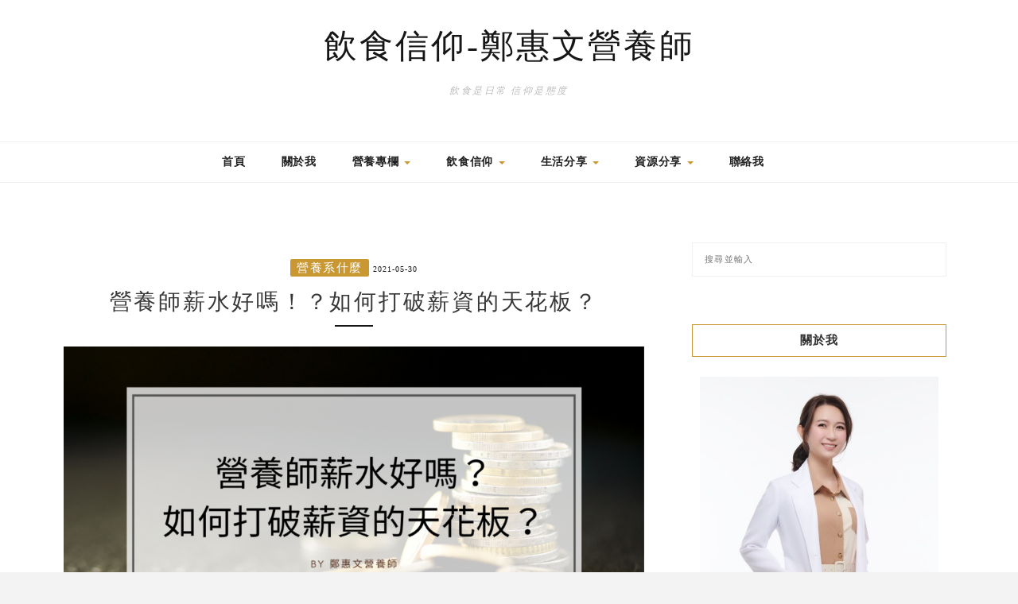

--- FILE ---
content_type: text/html; charset=UTF-8
request_url: https://www.dietitian-tracy.com/salary/
body_size: 33924
content:
<!DOCTYPE HTML>
<html lang="zh-TW" prefix="og: https://ogp.me/ns#">
<head>
    <meta charset="UTF-8"/>
	<meta http-equiv="X-UA-Compatible" content="IE=edge"/>
	<meta name="viewport" content="width=device-width, initial-scale=1"/>
    
<!-- Search Engine Optimization by Rank Math - https://rankmath.com/ -->
<title>營養師薪水好嗎！？如何打破薪資的天花板？ - 飲食信仰-鄭惠文營養師</title>
<meta name="description" content="常常遇到朋友這樣對我說：「妳是營養師噢！那妳薪水很好吧！」"/>
<meta name="robots" content="follow, index, max-snippet:-1, max-video-preview:-1, max-image-preview:large"/>
<link rel="canonical" href="https://www.dietitian-tracy.com/salary/" />
<meta property="og:locale" content="zh_TW" />
<meta property="og:type" content="article" />
<meta property="og:title" content="營養師薪水好嗎！？如何打破薪資的天花板？ - 飲食信仰-鄭惠文營養師" />
<meta property="og:description" content="常常遇到朋友這樣對我說：「妳是營養師噢！那妳薪水很好吧！」" />
<meta property="og:url" content="https://www.dietitian-tracy.com/salary/" />
<meta property="og:site_name" content="飲食信仰-鄭惠文營養師" />
<meta property="article:publisher" content="https://www.facebook.com/rainbreadtracy" />
<meta property="article:author" content="https://www.facebook.com/RainBreadTracy" />
<meta property="article:tag" content="營養系" />
<meta property="article:section" content="營養系什麼" />
<meta property="og:updated_time" content="2025-04-26T12:33:15+00:00" />
<meta property="og:image" content="https://www.dietitian-tracy.com/wp-content/uploads/2021/05/18.png" />
<meta property="og:image:secure_url" content="https://www.dietitian-tracy.com/wp-content/uploads/2021/05/18.png" />
<meta property="og:image:width" content="1200" />
<meta property="og:image:height" content="630" />
<meta property="og:image:alt" content="salary" />
<meta property="og:image:type" content="image/png" />
<meta property="article:published_time" content="2021-05-30T02:26:19+00:00" />
<meta property="article:modified_time" content="2025-04-26T12:33:15+00:00" />
<meta name="twitter:card" content="summary_large_image" />
<meta name="twitter:title" content="營養師薪水好嗎！？如何打破薪資的天花板？ - 飲食信仰-鄭惠文營養師" />
<meta name="twitter:description" content="常常遇到朋友這樣對我說：「妳是營養師噢！那妳薪水很好吧！」" />
<meta name="twitter:image" content="https://www.dietitian-tracy.com/wp-content/uploads/2021/05/18.png" />
<meta name="twitter:label1" content="Written by" />
<meta name="twitter:data1" content="Tracy營養師" />
<meta name="twitter:label2" content="Time to read" />
<meta name="twitter:data2" content="1 minute" />
<script type="application/ld+json" class="rank-math-schema">{"@context":"https://schema.org","@graph":[{"@type":"Organization","@id":"https://www.dietitian-tracy.com/#organization","name":"\u912d\u60e0\u6587\u71df\u990a\u5e2b","url":"https://www.dietitian-tracy.com","sameAs":["https://www.facebook.com/rainbreadtracy"]},{"@type":"WebSite","@id":"https://www.dietitian-tracy.com/#website","url":"https://www.dietitian-tracy.com","name":"\u98f2\u98df\u4fe1\u4ef0-\u912d\u60e0\u6587\u71df\u990a\u5e2b","publisher":{"@id":"https://www.dietitian-tracy.com/#organization"},"inLanguage":"zh-TW"},{"@type":"ImageObject","@id":"https://www.dietitian-tracy.com/wp-content/uploads/2021/05/18-1024x538.png","url":"https://www.dietitian-tracy.com/wp-content/uploads/2021/05/18-1024x538.png","width":"200","height":"200","inLanguage":"zh-TW"},{"@type":"BreadcrumbList","@id":"https://www.dietitian-tracy.com/salary/#breadcrumb","itemListElement":[{"@type":"ListItem","position":"1","item":{"@id":"https://www.dietitian-tracy.com","name":"\u4e3b\u9801"}},{"@type":"ListItem","position":"2","item":{"@id":"https://www.dietitian-tracy.com/category/nutrition/department-of-nutrition/","name":"\u71df\u990a\u7cfb\u4ec0\u9ebc"}},{"@type":"ListItem","position":"3","item":{"@id":"https://www.dietitian-tracy.com/salary/","name":"\u71df\u990a\u5e2b\u85aa\u6c34\u597d\u55ce\uff01\uff1f\u5982\u4f55\u6253\u7834\u85aa\u8cc7\u7684\u5929\u82b1\u677f\uff1f"}}]},{"@type":"WebPage","@id":"https://www.dietitian-tracy.com/salary/#webpage","url":"https://www.dietitian-tracy.com/salary/","name":"\u71df\u990a\u5e2b\u85aa\u6c34\u597d\u55ce\uff01\uff1f\u5982\u4f55\u6253\u7834\u85aa\u8cc7\u7684\u5929\u82b1\u677f\uff1f - \u98f2\u98df\u4fe1\u4ef0-\u912d\u60e0\u6587\u71df\u990a\u5e2b","datePublished":"2021-05-30T02:26:19+00:00","dateModified":"2025-04-26T12:33:15+00:00","isPartOf":{"@id":"https://www.dietitian-tracy.com/#website"},"primaryImageOfPage":{"@id":"https://www.dietitian-tracy.com/wp-content/uploads/2021/05/18-1024x538.png"},"inLanguage":"zh-TW","breadcrumb":{"@id":"https://www.dietitian-tracy.com/salary/#breadcrumb"}},{"@type":"Person","@id":"https://www.dietitian-tracy.com/salary/#author","name":"Tracy\u71df\u990a\u5e2b","description":"\u98f2\u98df\u662f\u65e5\u5e38\uff0c\u4fe1\u4ef0\u662f\u614b\u5ea6 \u7528\u55ae\u7d14\u7684\u5fc3\uff0c\u767c\u89ba\u751f\u6d3b\u7684\u7f8e\u597d \u5206\u4eab\u751f\u6d3b\u9ede\u6ef4\u3001\u71df\u990a\u4fdd\u5065\u3001\u98f2\u98df\u5c0f\u77e5\u8b58\uff0c\u4e5f\u5206\u4eab\u795e\u7684\u611b\uff01 \u5408\u4f5c\u9080\u7d04 service.kol@learneating.com \u4e3b\u65e8\u8acb\u5099\u8a3b\u300c\u912d\u60e0\u6587\u71df\u990a\u5e2b\u5408\u4f5c\u300d","image":{"@type":"ImageObject","@id":"https://secure.gravatar.com/avatar/08e8a0d47f5a8fa9b5f5f2e100e722ce3ea999e13a75df36e39f24beb42d4bd7?s=96&amp;d=mm&amp;r=g","url":"https://secure.gravatar.com/avatar/08e8a0d47f5a8fa9b5f5f2e100e722ce3ea999e13a75df36e39f24beb42d4bd7?s=96&amp;d=mm&amp;r=g","caption":"Tracy\u71df\u990a\u5e2b","inLanguage":"zh-TW"},"sameAs":["http://www.dietitian-tracy.com","https://www.facebook.com/RainBreadTracy"],"worksFor":{"@id":"https://www.dietitian-tracy.com/#organization"}},{"@type":"BlogPosting","headline":"\u71df\u990a\u5e2b\u85aa\u6c34\u597d\u55ce\uff01\uff1f\u5982\u4f55\u6253\u7834\u85aa\u8cc7\u7684\u5929\u82b1\u677f\uff1f - \u98f2\u98df\u4fe1\u4ef0-\u912d\u60e0\u6587\u71df\u990a\u5e2b","datePublished":"2021-05-30T02:26:19+00:00","dateModified":"2025-04-26T12:33:15+00:00","articleSection":"\u71df\u990a\u7cfb\u4ec0\u9ebc","author":{"@id":"https://www.dietitian-tracy.com/salary/#author","name":"Tracy\u71df\u990a\u5e2b"},"publisher":{"@id":"https://www.dietitian-tracy.com/#organization"},"description":"\u5e38\u5e38\u9047\u5230\u670b\u53cb\u9019\u6a23\u5c0d\u6211\u8aaa\uff1a\u300c\u59b3\u662f\u71df\u990a\u5e2b\u5662\uff01\u90a3\u59b3\u85aa\u6c34\u5f88\u597d\u5427\uff01\u300d","name":"\u71df\u990a\u5e2b\u85aa\u6c34\u597d\u55ce\uff01\uff1f\u5982\u4f55\u6253\u7834\u85aa\u8cc7\u7684\u5929\u82b1\u677f\uff1f - \u98f2\u98df\u4fe1\u4ef0-\u912d\u60e0\u6587\u71df\u990a\u5e2b","@id":"https://www.dietitian-tracy.com/salary/#richSnippet","isPartOf":{"@id":"https://www.dietitian-tracy.com/salary/#webpage"},"image":{"@id":"https://www.dietitian-tracy.com/wp-content/uploads/2021/05/18-1024x538.png"},"inLanguage":"zh-TW","mainEntityOfPage":{"@id":"https://www.dietitian-tracy.com/salary/#webpage"}}]}</script>
<!-- /Rank Math WordPress SEO plugin -->

<link rel='dns-prefetch' href='//stats.wp.com' />
<link rel='dns-prefetch' href='//fonts.googleapis.com' />
<link rel="alternate" title="oEmbed (JSON)" type="application/json+oembed" href="https://www.dietitian-tracy.com/wp-json/oembed/1.0/embed?url=https%3A%2F%2Fwww.dietitian-tracy.com%2Fsalary%2F" />
<link rel="alternate" title="oEmbed (XML)" type="text/xml+oembed" href="https://www.dietitian-tracy.com/wp-json/oembed/1.0/embed?url=https%3A%2F%2Fwww.dietitian-tracy.com%2Fsalary%2F&#038;format=xml" />
		<!-- This site uses the Google Analytics by MonsterInsights plugin v9.11.1 - Using Analytics tracking - https://www.monsterinsights.com/ -->
		<!-- Note: MonsterInsights is not currently configured on this site. The site owner needs to authenticate with Google Analytics in the MonsterInsights settings panel. -->
					<!-- No tracking code set -->
				<!-- / Google Analytics by MonsterInsights -->
		<style id='wp-img-auto-sizes-contain-inline-css' type='text/css'>
img:is([sizes=auto i],[sizes^="auto," i]){contain-intrinsic-size:3000px 1500px}
/*# sourceURL=wp-img-auto-sizes-contain-inline-css */
</style>

<link rel='stylesheet' id='jetpack_related-posts-css' href='https://www.dietitian-tracy.com/wp-content/plugins/jetpack/modules/related-posts/related-posts.css?ver=20240116' type='text/css' media='all' />
<link rel='stylesheet' id='sbi_styles-css' href='https://www.dietitian-tracy.com/wp-content/plugins/instagram-feed/css/sbi-styles.min.css?ver=6.10.0' type='text/css' media='all' />
<link rel='stylesheet' id='hfe-widgets-style-css' href='https://www.dietitian-tracy.com/wp-content/plugins/header-footer-elementor/inc/widgets-css/frontend.css?ver=2.8.1' type='text/css' media='all' />
<style id='wp-emoji-styles-inline-css' type='text/css'>

	img.wp-smiley, img.emoji {
		display: inline !important;
		border: none !important;
		box-shadow: none !important;
		height: 1em !important;
		width: 1em !important;
		margin: 0 0.07em !important;
		vertical-align: -0.1em !important;
		background: none !important;
		padding: 0 !important;
	}
/*# sourceURL=wp-emoji-styles-inline-css */
</style>
<style id='classic-theme-styles-inline-css' type='text/css'>
/*! This file is auto-generated */
.wp-block-button__link{color:#fff;background-color:#32373c;border-radius:9999px;box-shadow:none;text-decoration:none;padding:calc(.667em + 2px) calc(1.333em + 2px);font-size:1.125em}.wp-block-file__button{background:#32373c;color:#fff;text-decoration:none}
/*# sourceURL=/wp-includes/css/classic-themes.min.css */
</style>
<style id='create-block-achang-dr-seo-dlc-style-inline-css' type='text/css'>
.flex-grow{flex-grow:1}.achang-dr-seo-dlc-lazybag{padding:.4em}.achang-dr-seo-dlc-lazybag ul:not(.list-no-pic){list-style:none;padding-left:0}.achang-dr-seo-dlc-lazybag ul:not(.list-no-pic) li{list-style:none}.achang-dr-seo-dlc-lazybag figure{margin:0!important;overflow:hidden}.achang-dr-seo-dlc-lazybag .lazybag-img span{background-position:50%;background-size:cover;display:block;padding-top:75%}.achang-dr-seo-dlc-lazybag a,.achang-dr-seo-dlc-lazybag a:visited{color:inherit;text-decoration:none}.achang-dr-seo-dlc-lazybag a:hover{filter:brightness(1.02)}.achang-dr-seo-dlc-lazybag .lazy-title{font-size:1.2em;font-weight:700;margin:.2em 0 .6em}.achang-dr-seo-dlc-lazybag p{text-align:justify}.achang-dr-seo-dlc-lazybag .lazybag-content{margin-top:1em}.achang-dr-seo-dlc-lazybag .list-content li,.achang-dr-seo-dlc-lazybag .list-no-content li{align-items:center;display:flex}.achang-dr-seo-dlc-lazybag .list-content li:not(:last-of-type),.achang-dr-seo-dlc-lazybag .list-no-content li:not(:last-of-type){margin:0 0 16px}.achang-dr-seo-dlc-lazybag .list-content li .lazybag-img,.achang-dr-seo-dlc-lazybag .list-no-content li .lazybag-img{border:1px solid #e8e8e8;border-radius:4px;flex-shrink:0;margin:0 32px 0 0!important;max-width:210px!important;width:100%}.achang-dr-seo-dlc-lazybag .list-content li .lazy-title,.achang-dr-seo-dlc-lazybag .list-no-content li .lazy-title{flex-grow:1}.achang-dr-seo-dlc-lazybag .list-content li .lazybag-content:after,.achang-dr-seo-dlc-lazybag .list-no-content li .lazybag-content:after{border-bottom:1px solid #dbdbdb;content:"";display:block;margin:10px 0;width:18%}.achang-dr-seo-dlc-lazybag .list-block{list-style:none}.achang-dr-seo-dlc-lazybag .list-block li{border-radius:24px;box-shadow:0 0 6px 0 hsla(0,0%,45%,.25);padding:20px 26px}.achang-dr-seo-dlc-lazybag .list-block li:not(:last-of-type){margin:0 0 30px}.achang-dr-seo-dlc-lazybag .list-block .lazy-title{font-size:1.2em;margin-bottom:.6em}.achang-dr-seo-dlc-lazybag .list-block .lazybag-readmore{text-align:center}.achang-dr-seo-dlc-lazybag .list-slide{list-style:none}.achang-dr-seo-dlc-lazybag .list-slide li{border:1px solid #dbdbdb;border-radius:10px;position:relative}.achang-dr-seo-dlc-lazybag .list-slide li:not(:last-of-type){margin:0 0 30px}.achang-dr-seo-dlc-lazybag .list-slide li .lazy-title{background:rgba(0,0,0,.6);bottom:0;color:#fff;left:0;margin-bottom:0;padding:14px 16px;position:absolute;right:0;text-align:center}.achang-dr-seo-dlc-lazybag .list-grid,.achang-dr-seo-dlc-lazybag .list-grid-full{display:grid;gap:2.4em 1.8em;grid-template-columns:repeat(3,minmax(0,1fr));list-style:none}.achang-dr-seo-dlc-lazybag .list-grid .lazybag-readmore,.achang-dr-seo-dlc-lazybag .list-grid-full .lazybag-readmore{text-align:center}.achang-dr-seo-dlc-lazybag .list-grid-full{gap:1.4em 1em}.achang-dr-seo-dlc-lazybag .list-grid-full li{border-radius:10px;box-shadow:0 0 6.5px 0 hsla(0,0%,70%,.4);display:flex;flex-direction:column;padding:24px 14px}.achang-dr-seo-dlc-lazybag .list-magazine{list-style:none}.achang-dr-seo-dlc-lazybag .list-magazine li{margin-bottom:2.2em!important;position:relative}.achang-dr-seo-dlc-lazybag .list-magazine .lazybag-img{width:100%}.achang-dr-seo-dlc-lazybag .list-magazine .lazybag-img a{display:inline-block;width:57%}.achang-dr-seo-dlc-lazybag .list-magazine li .block{background-color:#fff;border-radius:10px;box-shadow:0 4px 4px 0 hsla(0,0%,70%,.25);padding:2em;position:absolute;top:50%;transform:translateY(-50%);width:54%}.achang-dr-seo-dlc-lazybag .list-magazine li:nth-of-type(2n) .lazybag-img{text-align:right}.achang-dr-seo-dlc-lazybag .list-magazine li:nth-of-type(odd) .block{right:0}.achang-dr-seo-dlc-lazybag .list-magazine li:nth-of-type(2n) .block{left:0}@media screen and (min-width:768px){.achang-dr-seo-dlc-lazybag .list-magazine .lazy-title-sm{display:none}}@media screen and (max-width:767px){.achang-dr-seo-dlc-lazybag figure{max-height:75vw}.achang-dr-seo-dlc-lazybag figure img{aspect-ratio:auto;height:auto}.achang-dr-seo-dlc-lazybag .list-grid,.achang-dr-seo-dlc-lazybag .list-grid-full{grid-template-columns:repeat(1,minmax(0,1fr))}.achang-dr-seo-dlc-lazybag .list-grid .lazy-title,.achang-dr-seo-dlc-lazybag .list-grid-full .lazy-title{text-align:center}.achang-dr-seo-dlc-lazybag .list-content li,.achang-dr-seo-dlc-lazybag .list-no-content li{display:block}.achang-dr-seo-dlc-lazybag .list-content li .lazybag-img,.achang-dr-seo-dlc-lazybag .list-no-content li .lazybag-img{margin:0!important;max-width:none!important}.achang-dr-seo-dlc-lazybag .list-magazine .lazy-title{display:none}.achang-dr-seo-dlc-lazybag .list-magazine .lazybag-img a{width:100%}.achang-dr-seo-dlc-lazybag .list-magazine li{background-color:#fff;border-radius:10px;box-shadow:0 4px 4px 0 hsla(0,0%,70%,.25);padding:2em 1em}.achang-dr-seo-dlc-lazybag .list-magazine li .block{background:none;box-shadow:none;padding:0;position:relative;transform:none;width:auto}.achang-dr-seo-dlc-lazybag .list-magazine .lazybag-content p{color:#9e9e9e}.achang-dr-seo-dlc-lazybag .list-magazine .lazybag-readmore{text-align:center}}

/*# sourceURL=https://www.dietitian-tracy.com/wp-content/plugins/achang-dr-seo-dlc/blocks/build/lazybag/style-index.css */
</style>
<style id='achang-pencil-box-style-box-style-inline-css' type='text/css'>
.apb-highlighter-highlight{background:linear-gradient(to top,var(--apb-highlighter-color,#fff59d) 60%,transparent 60%);padding:2px 4px}.apb-highlighter-highlight,.apb-highlighter-line{border-radius:2px;-webkit-box-decoration-break:clone;box-decoration-break:clone;display:inline}.apb-highlighter-line{background:linear-gradient(transparent 40%,hsla(0,0%,100%,0) 40%,var(--apb-highlighter-color,#ccff90) 50%,transparent 70%);padding:3px 6px}.apb-underline{background:transparent;-webkit-box-decoration-break:clone;box-decoration-break:clone;display:inline;padding-bottom:2px;text-decoration:none}.apb-underline-normal{border-bottom:2px solid var(--apb-underline-color,red);padding-bottom:3px}.apb-underline-wavy{text-decoration-color:var(--apb-underline-color,red);text-decoration-line:underline;-webkit-text-decoration-skip-ink:none;text-decoration-skip-ink:none;text-decoration-style:wavy;text-decoration-thickness:2px;text-underline-offset:3px}.apb-underline-dashed{border-bottom:2px dashed var(--apb-underline-color,red);padding-bottom:3px}.apb-underline-crayon{background:linear-gradient(transparent 40%,hsla(0,0%,100%,0) 40%,var(--apb-underline-color,red) 90%,transparent 95%);border-radius:3px;padding:3px 6px;position:relative}.apb-font-size{display:inline}.apb-style-box{margin:1em 0;position:relative}.apb-style-box .apb-box-title{align-items:center;color:var(--apb-title-color,inherit);display:flex;font-size:var(--apb-title-font-size,1.2em);font-weight:700}.apb-style-box .apb-box-title .apb-title-icon{font-size:1em;margin-right:10px}.apb-style-box .apb-box-title .apb-title-text{flex-grow:1}.apb-style-box .apb-box-content>:first-child{margin-top:0}.apb-style-box .apb-box-content>:last-child{margin-bottom:0}.apb-layout-info{border-color:var(--apb-box-color,#ddd);border-radius:4px;border-style:var(--apb-border-line-style,solid);border-width:var(--apb-border-width,2px)}.apb-layout-info .apb-box-title{background-color:var(--apb-box-color,#ddd);color:var(--apb-title-color,#333);padding:10px 15px}.apb-layout-info .apb-box-content{background-color:#fff;padding:15px}.apb-layout-alert{border:1px solid transparent;border-radius:.375rem;padding:1rem}.apb-layout-alert .apb-box-content,.apb-layout-alert .apb-box-title{background:transparent;padding:0}.apb-layout-alert .apb-box-title{margin-bottom:.5rem}.apb-layout-alert.apb-alert-type-custom{background-color:var(--apb-box-color,#cfe2ff);border-color:var(--apb-border-color,#9ec5fe);border-style:var(--apb-border-line-style,solid);border-width:var(--apb-border-width,1px);color:var(--apb-title-color,#333)}.apb-layout-alert.apb-alert-type-custom .apb-box-title{color:var(--apb-title-color,#333)}.apb-layout-alert.apb-alert-type-info{background-color:#cfe2ff;border-color:#9ec5fe;color:#0a58ca}.apb-layout-alert.apb-alert-type-info .apb-box-title{color:var(--apb-title-color,#0a58ca)}.apb-layout-alert.apb-alert-type-success{background-color:#d1e7dd;border-color:#a3cfbb;color:#146c43}.apb-layout-alert.apb-alert-type-success .apb-box-title{color:var(--apb-title-color,#146c43)}.apb-layout-alert.apb-alert-type-warning{background-color:#fff3cd;border-color:#ffecb5;color:#664d03}.apb-layout-alert.apb-alert-type-warning .apb-box-title{color:var(--apb-title-color,#664d03)}.apb-layout-alert.apb-alert-type-danger{background-color:#f8d7da;border-color:#f1aeb5;color:#842029}.apb-layout-alert.apb-alert-type-danger .apb-box-title{color:var(--apb-title-color,#842029)}.apb-layout-morandi-alert{background-color:var(--apb-box-color,#f7f4eb);border:1px solid var(--apb-box-color,#f7f4eb);border-left:var(--apb-border-width,4px) solid var(--apb-border-color,#d9d2c6);border-radius:.375rem;box-shadow:0 1px 2px 0 rgba(0,0,0,.05);padding:1rem}.apb-layout-morandi-alert .apb-box-title{background:transparent;color:var(--apb-title-color,#2d3748);font-size:var(--apb-title-font-size,1em);font-weight:700;margin-bottom:.25rem;padding:0}.apb-layout-morandi-alert .apb-box-content{background:transparent;color:#4a5568;padding:0}.apb-layout-centered-title{background-color:#fff;border-color:var(--apb-box-color,#ddd);border-radius:4px;border-style:var(--apb-border-line-style,solid);border-width:var(--apb-border-width,2px);margin-top:1.5em;padding:25px 15px 15px;position:relative}.apb-layout-centered-title .apb-box-title{background:var(--apb-title-bg-color,#fff);color:var(--apb-title-color,var(--apb-box-color,#333));left:20px;padding:0 10px;position:absolute;top:-.8em}.apb-layout-centered-title .apb-box-content{background:transparent;padding:0}.wp-block-achang-pencil-box-code-box{border-radius:8px;box-shadow:0 2px 8px rgba(0,0,0,.1);font-family:Consolas,Monaco,Courier New,monospace;margin:1.5em 0;overflow:hidden;position:relative}.wp-block-achang-pencil-box-code-box .apb-code-box-header{align-items:center;border-bottom:1px solid;display:flex;font-size:13px;font-weight:500;justify-content:space-between;padding:12px 16px;position:relative}.wp-block-achang-pencil-box-code-box .apb-code-box-header .apb-code-language{font-family:-apple-system,BlinkMacSystemFont,Segoe UI,Roboto,sans-serif}.wp-block-achang-pencil-box-code-box .apb-code-content-wrapper{background:transparent;display:flex;max-height:500px;overflow:hidden;position:relative}.wp-block-achang-pencil-box-code-box .apb-line-numbers{border-right:1px solid;flex-shrink:0;font-size:14px;line-height:1.5;min-width:50px;overflow-y:auto;padding:16px 8px;text-align:right;-webkit-user-select:none;-moz-user-select:none;user-select:none;-ms-overflow-style:none;position:relative;scrollbar-width:none;z-index:1}.wp-block-achang-pencil-box-code-box .apb-line-numbers::-webkit-scrollbar{display:none}.wp-block-achang-pencil-box-code-box .apb-line-numbers .apb-line-number{display:block;line-height:1.5;white-space:nowrap}.wp-block-achang-pencil-box-code-box .apb-code-box-content{background:transparent;flex:1;font-size:14px;line-height:1.5;margin:0;min-width:0;overflow:auto;padding:16px;position:relative;white-space:pre!important;z-index:0}.wp-block-achang-pencil-box-code-box .apb-code-box-content code{background:transparent;border:none;display:block;font-family:inherit;font-size:inherit;line-height:inherit;margin:0;overflow-wrap:normal!important;padding:0;white-space:pre!important;word-break:normal!important}.wp-block-achang-pencil-box-code-box .apb-code-box-content code .token{display:inline}.wp-block-achang-pencil-box-code-box .apb-copy-button{background:transparent;border:1px solid;border-radius:4px;cursor:pointer;font-family:-apple-system,BlinkMacSystemFont,Segoe UI,Roboto,sans-serif;font-size:12px;padding:6px 12px;transition:all .2s ease}.wp-block-achang-pencil-box-code-box .apb-copy-button:hover{opacity:.8}.wp-block-achang-pencil-box-code-box .apb-copy-button:active{transform:scale(.95)}.wp-block-achang-pencil-box-code-box .apb-copy-button.apb-copy-success{animation:copySuccess .6s ease;background-color:#d4edda!important;border-color:#28a745!important;color:#155724!important}.wp-block-achang-pencil-box-code-box .apb-copy-button.apb-copy-error{animation:copyError .6s ease;background-color:#f8d7da!important;border-color:#dc3545!important;color:#721c24!important}.wp-block-achang-pencil-box-code-box .apb-copy-button-standalone{position:absolute;right:12px;top:12px;z-index:1}.apb-code-style-style-1{background:#f8f9fa;border:1px solid #e9ecef}.apb-code-style-style-1 .apb-code-box-header{background:#fff;border-bottom-color:#dee2e6;color:#495057}.apb-code-style-style-1 .apb-line-numbers{background:#f1f3f4;border-right-color:#dee2e6;color:#6c757d}.apb-code-style-style-1 .apb-code-box-content{background:#fff;color:#212529;text-shadow:none}.apb-code-style-style-1 .apb-code-box-content code[class*=language-]{text-shadow:none}.apb-code-style-style-1 .apb-copy-button{background:hsla(0,0%,100%,.8);border-color:#6c757d;color:#495057}.apb-code-style-style-1 .apb-copy-button:hover{background:#f8f9fa;border-color:#495057}.apb-code-style-style-1 .apb-copy-button.apb-copy-success{background:#d4edda;border-color:#28a745;color:#155724}.apb-code-style-style-1 .apb-copy-button.apb-copy-error{background:#f8d7da;border-color:#dc3545;color:#721c24}.apb-code-style-style-1 code .token.cdata,.apb-code-style-style-1 code .token.comment,.apb-code-style-style-1 code .token.doctype,.apb-code-style-style-1 code .token.prolog{color:#5a6b73}.apb-code-style-style-1 code .token.punctuation{color:#666}.apb-code-style-style-1 code .token.boolean,.apb-code-style-style-1 code .token.constant,.apb-code-style-style-1 code .token.deleted,.apb-code-style-style-1 code .token.number,.apb-code-style-style-1 code .token.property,.apb-code-style-style-1 code .token.symbol,.apb-code-style-style-1 code .token.tag{color:#d73a49}.apb-code-style-style-1 code .token.attr-name,.apb-code-style-style-1 code .token.builtin,.apb-code-style-style-1 code .token.char,.apb-code-style-style-1 code .token.inserted,.apb-code-style-style-1 code .token.selector,.apb-code-style-style-1 code .token.string{color:#22863a}.apb-code-style-style-1 code .token.entity,.apb-code-style-style-1 code .token.operator,.apb-code-style-style-1 code .token.url{color:#6f42c1}.apb-code-style-style-1 code .token.atrule,.apb-code-style-style-1 code .token.attr-value,.apb-code-style-style-1 code .token.keyword{color:#005cc5}.apb-code-style-style-1 code .token.class-name,.apb-code-style-style-1 code .token.function{color:#6f42c1}.apb-code-style-style-1 code .token.important,.apb-code-style-style-1 code .token.regex,.apb-code-style-style-1 code .token.variable{color:#e36209}.apb-code-style-style-2{background:#1e1e1e;border:1px solid #333}.apb-code-style-style-2 .apb-code-box-header{background:#2d2d30;border-bottom-color:#3e3e42;color:#ccc}.apb-code-style-style-2 .apb-line-numbers{background:#252526;border-right-color:#3e3e42;color:#858585}.apb-code-style-style-2 .apb-code-box-content{background:#1e1e1e;color:#f0f0f0}.apb-code-style-style-2 .apb-copy-button{background:rgba(45,45,48,.8);border-color:#6c6c6c;color:#ccc}.apb-code-style-style-2 .apb-copy-button:hover{background:#3e3e42;border-color:#ccc}.apb-code-style-style-2 .apb-copy-button.apb-copy-success{background:#0e5132;border-color:#28a745;color:#d4edda}.apb-code-style-style-2 .apb-copy-button.apb-copy-error{background:#58151c;border-color:#dc3545;color:#f8d7da}.apb-code-style-style-2 code .token.cdata,.apb-code-style-style-2 code .token.comment,.apb-code-style-style-2 code .token.doctype,.apb-code-style-style-2 code .token.prolog{color:#6a9955}.apb-code-style-style-2 code .token.punctuation{color:#d4d4d4}.apb-code-style-style-2 code .token.boolean,.apb-code-style-style-2 code .token.constant,.apb-code-style-style-2 code .token.deleted,.apb-code-style-style-2 code .token.number,.apb-code-style-style-2 code .token.property,.apb-code-style-style-2 code .token.symbol,.apb-code-style-style-2 code .token.tag{color:#b5cea8}.apb-code-style-style-2 code .token.attr-name,.apb-code-style-style-2 code .token.builtin,.apb-code-style-style-2 code .token.char,.apb-code-style-style-2 code .token.inserted,.apb-code-style-style-2 code .token.selector,.apb-code-style-style-2 code .token.string{color:#ce9178}.apb-code-style-style-2 code .token.entity,.apb-code-style-style-2 code .token.operator,.apb-code-style-style-2 code .token.url{color:#d4d4d4}.apb-code-style-style-2 code .token.atrule,.apb-code-style-style-2 code .token.attr-value,.apb-code-style-style-2 code .token.keyword{color:#569cd6}.apb-code-style-style-2 code .token.class-name,.apb-code-style-style-2 code .token.function{color:#dcdcaa}.apb-code-style-style-2 code .token.important,.apb-code-style-style-2 code .token.regex,.apb-code-style-style-2 code .token.variable{color:#ff8c00}@keyframes copySuccess{0%{transform:scale(1)}50%{background-color:#28a745;color:#fff;transform:scale(1.1)}to{transform:scale(1)}}@keyframes copyError{0%{transform:translateX(0)}25%{transform:translateX(-5px)}75%{transform:translateX(5px)}to{transform:translateX(0)}}@media(max-width:768px){.wp-block-achang-pencil-box-code-box .apb-code-box-header{font-size:12px;padding:10px 12px}.wp-block-achang-pencil-box-code-box .apb-line-numbers{font-size:11px;min-width:35px;padding:12px 6px}.wp-block-achang-pencil-box-code-box .apb-code-box-content{font-size:13px;padding:12px}.wp-block-achang-pencil-box-code-box .apb-copy-button{font-size:11px;padding:4px 8px}}@media print{.wp-block-achang-pencil-box-code-box{border:1px solid #000;box-shadow:none}.wp-block-achang-pencil-box-code-box .apb-copy-button{display:none}.wp-block-achang-pencil-box-code-box .apb-code-content-wrapper{max-height:none;overflow:visible}}

/*# sourceURL=https://www.dietitian-tracy.com/wp-content/plugins/achang-pencil-box/gutenberg/build/style-index.css */
</style>
<link rel='stylesheet' id='mediaelement-css' href='https://www.dietitian-tracy.com/wp-includes/js/mediaelement/mediaelementplayer-legacy.min.css?ver=4.2.17' type='text/css' media='all' />
<link rel='stylesheet' id='wp-mediaelement-css' href='https://www.dietitian-tracy.com/wp-includes/js/mediaelement/wp-mediaelement.min.css?ver=6.9' type='text/css' media='all' />
<style id='jetpack-sharing-buttons-style-inline-css' type='text/css'>
.jetpack-sharing-buttons__services-list{display:flex;flex-direction:row;flex-wrap:wrap;gap:0;list-style-type:none;margin:5px;padding:0}.jetpack-sharing-buttons__services-list.has-small-icon-size{font-size:12px}.jetpack-sharing-buttons__services-list.has-normal-icon-size{font-size:16px}.jetpack-sharing-buttons__services-list.has-large-icon-size{font-size:24px}.jetpack-sharing-buttons__services-list.has-huge-icon-size{font-size:36px}@media print{.jetpack-sharing-buttons__services-list{display:none!important}}.editor-styles-wrapper .wp-block-jetpack-sharing-buttons{gap:0;padding-inline-start:0}ul.jetpack-sharing-buttons__services-list.has-background{padding:1.25em 2.375em}
/*# sourceURL=https://www.dietitian-tracy.com/wp-content/plugins/jetpack/_inc/blocks/sharing-buttons/view.css */
</style>
<style id='global-styles-inline-css' type='text/css'>
:root{--wp--preset--aspect-ratio--square: 1;--wp--preset--aspect-ratio--4-3: 4/3;--wp--preset--aspect-ratio--3-4: 3/4;--wp--preset--aspect-ratio--3-2: 3/2;--wp--preset--aspect-ratio--2-3: 2/3;--wp--preset--aspect-ratio--16-9: 16/9;--wp--preset--aspect-ratio--9-16: 9/16;--wp--preset--color--black: #000000;--wp--preset--color--cyan-bluish-gray: #abb8c3;--wp--preset--color--white: #ffffff;--wp--preset--color--pale-pink: #f78da7;--wp--preset--color--vivid-red: #cf2e2e;--wp--preset--color--luminous-vivid-orange: #ff6900;--wp--preset--color--luminous-vivid-amber: #fcb900;--wp--preset--color--light-green-cyan: #7bdcb5;--wp--preset--color--vivid-green-cyan: #00d084;--wp--preset--color--pale-cyan-blue: #8ed1fc;--wp--preset--color--vivid-cyan-blue: #0693e3;--wp--preset--color--vivid-purple: #9b51e0;--wp--preset--gradient--vivid-cyan-blue-to-vivid-purple: linear-gradient(135deg,rgb(6,147,227) 0%,rgb(155,81,224) 100%);--wp--preset--gradient--light-green-cyan-to-vivid-green-cyan: linear-gradient(135deg,rgb(122,220,180) 0%,rgb(0,208,130) 100%);--wp--preset--gradient--luminous-vivid-amber-to-luminous-vivid-orange: linear-gradient(135deg,rgb(252,185,0) 0%,rgb(255,105,0) 100%);--wp--preset--gradient--luminous-vivid-orange-to-vivid-red: linear-gradient(135deg,rgb(255,105,0) 0%,rgb(207,46,46) 100%);--wp--preset--gradient--very-light-gray-to-cyan-bluish-gray: linear-gradient(135deg,rgb(238,238,238) 0%,rgb(169,184,195) 100%);--wp--preset--gradient--cool-to-warm-spectrum: linear-gradient(135deg,rgb(74,234,220) 0%,rgb(151,120,209) 20%,rgb(207,42,186) 40%,rgb(238,44,130) 60%,rgb(251,105,98) 80%,rgb(254,248,76) 100%);--wp--preset--gradient--blush-light-purple: linear-gradient(135deg,rgb(255,206,236) 0%,rgb(152,150,240) 100%);--wp--preset--gradient--blush-bordeaux: linear-gradient(135deg,rgb(254,205,165) 0%,rgb(254,45,45) 50%,rgb(107,0,62) 100%);--wp--preset--gradient--luminous-dusk: linear-gradient(135deg,rgb(255,203,112) 0%,rgb(199,81,192) 50%,rgb(65,88,208) 100%);--wp--preset--gradient--pale-ocean: linear-gradient(135deg,rgb(255,245,203) 0%,rgb(182,227,212) 50%,rgb(51,167,181) 100%);--wp--preset--gradient--electric-grass: linear-gradient(135deg,rgb(202,248,128) 0%,rgb(113,206,126) 100%);--wp--preset--gradient--midnight: linear-gradient(135deg,rgb(2,3,129) 0%,rgb(40,116,252) 100%);--wp--preset--font-size--small: 13px;--wp--preset--font-size--medium: 20px;--wp--preset--font-size--large: 36px;--wp--preset--font-size--x-large: 42px;--wp--preset--spacing--20: 0.44rem;--wp--preset--spacing--30: 0.67rem;--wp--preset--spacing--40: 1rem;--wp--preset--spacing--50: 1.5rem;--wp--preset--spacing--60: 2.25rem;--wp--preset--spacing--70: 3.38rem;--wp--preset--spacing--80: 5.06rem;--wp--preset--shadow--natural: 6px 6px 9px rgba(0, 0, 0, 0.2);--wp--preset--shadow--deep: 12px 12px 50px rgba(0, 0, 0, 0.4);--wp--preset--shadow--sharp: 6px 6px 0px rgba(0, 0, 0, 0.2);--wp--preset--shadow--outlined: 6px 6px 0px -3px rgb(255, 255, 255), 6px 6px rgb(0, 0, 0);--wp--preset--shadow--crisp: 6px 6px 0px rgb(0, 0, 0);}:where(.is-layout-flex){gap: 0.5em;}:where(.is-layout-grid){gap: 0.5em;}body .is-layout-flex{display: flex;}.is-layout-flex{flex-wrap: wrap;align-items: center;}.is-layout-flex > :is(*, div){margin: 0;}body .is-layout-grid{display: grid;}.is-layout-grid > :is(*, div){margin: 0;}:where(.wp-block-columns.is-layout-flex){gap: 2em;}:where(.wp-block-columns.is-layout-grid){gap: 2em;}:where(.wp-block-post-template.is-layout-flex){gap: 1.25em;}:where(.wp-block-post-template.is-layout-grid){gap: 1.25em;}.has-black-color{color: var(--wp--preset--color--black) !important;}.has-cyan-bluish-gray-color{color: var(--wp--preset--color--cyan-bluish-gray) !important;}.has-white-color{color: var(--wp--preset--color--white) !important;}.has-pale-pink-color{color: var(--wp--preset--color--pale-pink) !important;}.has-vivid-red-color{color: var(--wp--preset--color--vivid-red) !important;}.has-luminous-vivid-orange-color{color: var(--wp--preset--color--luminous-vivid-orange) !important;}.has-luminous-vivid-amber-color{color: var(--wp--preset--color--luminous-vivid-amber) !important;}.has-light-green-cyan-color{color: var(--wp--preset--color--light-green-cyan) !important;}.has-vivid-green-cyan-color{color: var(--wp--preset--color--vivid-green-cyan) !important;}.has-pale-cyan-blue-color{color: var(--wp--preset--color--pale-cyan-blue) !important;}.has-vivid-cyan-blue-color{color: var(--wp--preset--color--vivid-cyan-blue) !important;}.has-vivid-purple-color{color: var(--wp--preset--color--vivid-purple) !important;}.has-black-background-color{background-color: var(--wp--preset--color--black) !important;}.has-cyan-bluish-gray-background-color{background-color: var(--wp--preset--color--cyan-bluish-gray) !important;}.has-white-background-color{background-color: var(--wp--preset--color--white) !important;}.has-pale-pink-background-color{background-color: var(--wp--preset--color--pale-pink) !important;}.has-vivid-red-background-color{background-color: var(--wp--preset--color--vivid-red) !important;}.has-luminous-vivid-orange-background-color{background-color: var(--wp--preset--color--luminous-vivid-orange) !important;}.has-luminous-vivid-amber-background-color{background-color: var(--wp--preset--color--luminous-vivid-amber) !important;}.has-light-green-cyan-background-color{background-color: var(--wp--preset--color--light-green-cyan) !important;}.has-vivid-green-cyan-background-color{background-color: var(--wp--preset--color--vivid-green-cyan) !important;}.has-pale-cyan-blue-background-color{background-color: var(--wp--preset--color--pale-cyan-blue) !important;}.has-vivid-cyan-blue-background-color{background-color: var(--wp--preset--color--vivid-cyan-blue) !important;}.has-vivid-purple-background-color{background-color: var(--wp--preset--color--vivid-purple) !important;}.has-black-border-color{border-color: var(--wp--preset--color--black) !important;}.has-cyan-bluish-gray-border-color{border-color: var(--wp--preset--color--cyan-bluish-gray) !important;}.has-white-border-color{border-color: var(--wp--preset--color--white) !important;}.has-pale-pink-border-color{border-color: var(--wp--preset--color--pale-pink) !important;}.has-vivid-red-border-color{border-color: var(--wp--preset--color--vivid-red) !important;}.has-luminous-vivid-orange-border-color{border-color: var(--wp--preset--color--luminous-vivid-orange) !important;}.has-luminous-vivid-amber-border-color{border-color: var(--wp--preset--color--luminous-vivid-amber) !important;}.has-light-green-cyan-border-color{border-color: var(--wp--preset--color--light-green-cyan) !important;}.has-vivid-green-cyan-border-color{border-color: var(--wp--preset--color--vivid-green-cyan) !important;}.has-pale-cyan-blue-border-color{border-color: var(--wp--preset--color--pale-cyan-blue) !important;}.has-vivid-cyan-blue-border-color{border-color: var(--wp--preset--color--vivid-cyan-blue) !important;}.has-vivid-purple-border-color{border-color: var(--wp--preset--color--vivid-purple) !important;}.has-vivid-cyan-blue-to-vivid-purple-gradient-background{background: var(--wp--preset--gradient--vivid-cyan-blue-to-vivid-purple) !important;}.has-light-green-cyan-to-vivid-green-cyan-gradient-background{background: var(--wp--preset--gradient--light-green-cyan-to-vivid-green-cyan) !important;}.has-luminous-vivid-amber-to-luminous-vivid-orange-gradient-background{background: var(--wp--preset--gradient--luminous-vivid-amber-to-luminous-vivid-orange) !important;}.has-luminous-vivid-orange-to-vivid-red-gradient-background{background: var(--wp--preset--gradient--luminous-vivid-orange-to-vivid-red) !important;}.has-very-light-gray-to-cyan-bluish-gray-gradient-background{background: var(--wp--preset--gradient--very-light-gray-to-cyan-bluish-gray) !important;}.has-cool-to-warm-spectrum-gradient-background{background: var(--wp--preset--gradient--cool-to-warm-spectrum) !important;}.has-blush-light-purple-gradient-background{background: var(--wp--preset--gradient--blush-light-purple) !important;}.has-blush-bordeaux-gradient-background{background: var(--wp--preset--gradient--blush-bordeaux) !important;}.has-luminous-dusk-gradient-background{background: var(--wp--preset--gradient--luminous-dusk) !important;}.has-pale-ocean-gradient-background{background: var(--wp--preset--gradient--pale-ocean) !important;}.has-electric-grass-gradient-background{background: var(--wp--preset--gradient--electric-grass) !important;}.has-midnight-gradient-background{background: var(--wp--preset--gradient--midnight) !important;}.has-small-font-size{font-size: var(--wp--preset--font-size--small) !important;}.has-medium-font-size{font-size: var(--wp--preset--font-size--medium) !important;}.has-large-font-size{font-size: var(--wp--preset--font-size--large) !important;}.has-x-large-font-size{font-size: var(--wp--preset--font-size--x-large) !important;}
:where(.wp-block-post-template.is-layout-flex){gap: 1.25em;}:where(.wp-block-post-template.is-layout-grid){gap: 1.25em;}
:where(.wp-block-term-template.is-layout-flex){gap: 1.25em;}:where(.wp-block-term-template.is-layout-grid){gap: 1.25em;}
:where(.wp-block-columns.is-layout-flex){gap: 2em;}:where(.wp-block-columns.is-layout-grid){gap: 2em;}
:root :where(.wp-block-pullquote){font-size: 1.5em;line-height: 1.6;}
/*# sourceURL=global-styles-inline-css */
</style>
<link rel='stylesheet' id='achang-pencil-box-css' href='https://www.dietitian-tracy.com/wp-content/plugins/achang-pencil-box/public/css/achang-pencil-box-public.css?ver=1.9.3.1762419915.1.3' type='text/css' media='all' />
<link rel='stylesheet' id='atd-public-style-css' href='https://www.dietitian-tracy.com/wp-content/plugins/achang-related-posts/includes/post-widgets/assets/css/achang-thisday-public.css?ver=1.1.7' type='text/css' media='all' />
<link rel='stylesheet' id='achang-related-posts-css-css' href='https://www.dietitian-tracy.com/wp-content/plugins/achang-related-posts/style.min.css?ver=1768287563' type='text/css' media='all' />
<link rel='stylesheet' id='achang_pt-frontend-css-css' href='https://www.dietitian-tracy.com/wp-content/plugins/achang-related-posts/includes/PostTree/assets/css/frontend.css?ver=1768287563' type='text/css' media='all' />
<link rel='stylesheet' id='achang_pt-category-tree-css-css' href='https://www.dietitian-tracy.com/wp-content/plugins/achang-related-posts/includes/PostTree/assets/css/category-tree.css?ver=1768287563' type='text/css' media='all' />
<link rel='stylesheet' id='achang_pt-shortcode-css-css' href='https://www.dietitian-tracy.com/wp-content/plugins/achang-related-posts/includes/PostTree/assets/css/shortcode.css?ver=1768287563' type='text/css' media='all' />
<link rel='stylesheet' id='hfe-style-css' href='https://www.dietitian-tracy.com/wp-content/plugins/header-footer-elementor/assets/css/header-footer-elementor.css?ver=2.8.1' type='text/css' media='all' />
<link rel='stylesheet' id='elementor-icons-css' href='https://www.dietitian-tracy.com/wp-content/plugins/elementor/assets/lib/eicons/css/elementor-icons.min.css?ver=5.45.0' type='text/css' media='all' />
<link rel='stylesheet' id='elementor-frontend-css' href='https://www.dietitian-tracy.com/wp-content/plugins/elementor/assets/css/frontend.min.css?ver=3.34.1' type='text/css' media='all' />
<link rel='stylesheet' id='elementor-post-6-css' href='https://www.dietitian-tracy.com/wp-content/uploads/elementor/css/post-6.css?ver=1768519221' type='text/css' media='all' />
<link rel='stylesheet' id='sbistyles-css' href='https://www.dietitian-tracy.com/wp-content/plugins/instagram-feed/css/sbi-styles.min.css?ver=6.10.0' type='text/css' media='all' />
<link rel='stylesheet' id='widget-image-css' href='https://www.dietitian-tracy.com/wp-content/plugins/elementor/assets/css/widget-image.min.css?ver=3.34.1' type='text/css' media='all' />
<link rel='stylesheet' id='elementor-post-138-css' href='https://www.dietitian-tracy.com/wp-content/uploads/elementor/css/post-138.css?ver=1768526873' type='text/css' media='all' />
<link rel='stylesheet' id='zkokoro-googlefonts-css' href='https://fonts.googleapis.com/css?family=Playfair+Display%3A400%2C400i%2C700%2C700i%7CMontserrat%3A400%2C700%7CLato&#038;subset=latin%2Clatin-ext' type='text/css' media='all' />
<link rel='stylesheet' id='bootstrap-css' href='https://www.dietitian-tracy.com/wp-content/themes/zkokoro/css/bootstrap.css?ver=6.9' type='text/css' media='all' />
<link rel='stylesheet' id='font-awesome-css' href='https://www.dietitian-tracy.com/wp-content/plugins/elementor/assets/lib/font-awesome/css/font-awesome.min.css?ver=4.7.0' type='text/css' media='all' />
<link rel='stylesheet' id='owl-carousel-css' href='https://www.dietitian-tracy.com/wp-content/themes/zkokoro/css/owl.carousel.css?ver=6.9' type='text/css' media='all' />
<link rel='stylesheet' id='zkokoro-style-css' href='https://www.dietitian-tracy.com/wp-content/themes/zkokoro-child/style.css?ver=6.9' type='text/css' media='all' />
<style id='jetpack_facebook_likebox-inline-css' type='text/css'>
.widget_facebook_likebox {
	overflow: hidden;
}

/*# sourceURL=https://www.dietitian-tracy.com/wp-content/plugins/jetpack/modules/widgets/facebook-likebox/style.css */
</style>
<link rel='stylesheet' id='hfe-elementor-icons-css' href='https://www.dietitian-tracy.com/wp-content/plugins/elementor/assets/lib/eicons/css/elementor-icons.min.css?ver=5.34.0' type='text/css' media='all' />
<link rel='stylesheet' id='hfe-icons-list-css' href='https://www.dietitian-tracy.com/wp-content/plugins/elementor/assets/css/widget-icon-list.min.css?ver=3.24.3' type='text/css' media='all' />
<link rel='stylesheet' id='hfe-social-icons-css' href='https://www.dietitian-tracy.com/wp-content/plugins/elementor/assets/css/widget-social-icons.min.css?ver=3.24.0' type='text/css' media='all' />
<link rel='stylesheet' id='hfe-social-share-icons-brands-css' href='https://www.dietitian-tracy.com/wp-content/plugins/elementor/assets/lib/font-awesome/css/brands.css?ver=5.15.3' type='text/css' media='all' />
<link rel='stylesheet' id='hfe-social-share-icons-fontawesome-css' href='https://www.dietitian-tracy.com/wp-content/plugins/elementor/assets/lib/font-awesome/css/fontawesome.css?ver=5.15.3' type='text/css' media='all' />
<link rel='stylesheet' id='hfe-nav-menu-icons-css' href='https://www.dietitian-tracy.com/wp-content/plugins/elementor/assets/lib/font-awesome/css/solid.css?ver=5.15.3' type='text/css' media='all' />
<link rel='stylesheet' id='achang-parent-style-css' href='https://www.dietitian-tracy.com/wp-content/themes/zkokoro/style.css?ver=2.1.0' type='text/css' media='all' />
<link rel='stylesheet' id='achang-child-style-css' href='https://www.dietitian-tracy.com/wp-content/themes/zkokoro-child/assets/achang-theme-child.css?ver=1768693219' type='text/css' media='all' />
<link rel='stylesheet' id='elementor-gf-local-roboto-css' href='https://www.dietitian-tracy.com/wp-content/uploads/elementor/google-fonts/css/roboto.css?ver=1745825230' type='text/css' media='all' />
<link rel='stylesheet' id='elementor-gf-local-robotoslab-css' href='https://www.dietitian-tracy.com/wp-content/uploads/elementor/google-fonts/css/robotoslab.css?ver=1745825233' type='text/css' media='all' />
<script type="text/javascript" id="jetpack_related-posts-js-extra">
/* <![CDATA[ */
var related_posts_js_options = {"post_heading":"h4"};
//# sourceURL=jetpack_related-posts-js-extra
/* ]]> */
</script>
<script type="text/javascript" src="https://www.dietitian-tracy.com/wp-content/plugins/jetpack/_inc/build/related-posts/related-posts.min.js?ver=20240116" id="jetpack_related-posts-js"></script>
<script type="text/javascript" src="https://www.dietitian-tracy.com/wp-includes/js/jquery/jquery.min.js?ver=3.7.1" id="jquery-core-js"></script>
<script type="text/javascript" src="https://www.dietitian-tracy.com/wp-includes/js/jquery/jquery-migrate.min.js?ver=3.4.1" id="jquery-migrate-js"></script>
<script type="text/javascript" id="jquery-js-after">
/* <![CDATA[ */
!function($){"use strict";$(document).ready(function(){$(this).scrollTop()>100&&$(".hfe-scroll-to-top-wrap").removeClass("hfe-scroll-to-top-hide"),$(window).scroll(function(){$(this).scrollTop()<100?$(".hfe-scroll-to-top-wrap").fadeOut(300):$(".hfe-scroll-to-top-wrap").fadeIn(300)}),$(".hfe-scroll-to-top-wrap").on("click",function(){$("html, body").animate({scrollTop:0},300);return!1})})}(jQuery);
!function($){'use strict';$(document).ready(function(){var bar=$('.hfe-reading-progress-bar');if(!bar.length)return;$(window).on('scroll',function(){var s=$(window).scrollTop(),d=$(document).height()-$(window).height(),p=d? s/d*100:0;bar.css('width',p+'%')});});}(jQuery);
//# sourceURL=jquery-js-after
/* ]]> */
</script>
<script type="text/javascript" id="wk-tag-manager-script-js-after">
/* <![CDATA[ */
function shouldTrack(){
var trackLoggedIn = true;
var loggedIn = false;
if(!loggedIn){
return true;
} else if( trackLoggedIn ) {
return true;
}
return false;
}
function hasWKGoogleAnalyticsCookie() {
return (new RegExp('wp_wk_ga_untrack_' + document.location.hostname)).test(document.cookie);
}
if (!hasWKGoogleAnalyticsCookie() && shouldTrack()) {
//Google Tag Manager
(function (w, d, s, l, i) {
w[l] = w[l] || [];
w[l].push({
'gtm.start':
new Date().getTime(), event: 'gtm.js'
});
var f = d.getElementsByTagName(s)[0],
j = d.createElement(s), dl = l != 'dataLayer' ? '&l=' + l : '';
j.async = true;
j.src =
'https://www.googletagmanager.com/gtm.js?id=' + i + dl;
f.parentNode.insertBefore(j, f);
})(window, document, 'script', 'dataLayer', 'GTM-PG48BLJ');
}

//# sourceURL=wk-tag-manager-script-js-after
/* ]]> */
</script>
<link rel="https://api.w.org/" href="https://www.dietitian-tracy.com/wp-json/" /><link rel="alternate" title="JSON" type="application/json" href="https://www.dietitian-tracy.com/wp-json/wp/v2/posts/138" /><meta name="generator" content="WordPress 6.9" />
<link rel='shortlink' href='https://www.dietitian-tracy.com/?p=138' />
	<style>img#wpstats{display:none}</style>
		<!-- Meta Pixel Code -->
<script>
!function(f,b,e,v,n,t,s)
{if(f.fbq)return;n=f.fbq=function(){n.callMethod?
n.callMethod.apply(n,arguments):n.queue.push(arguments)};
if(!f._fbq)f._fbq=n;n.push=n;n.loaded=!0;n.version='2.0';
n.queue=[];t=b.createElement(e);t.async=!0;
t.src=v;s=b.getElementsByTagName(e)[0];
s.parentNode.insertBefore(t,s)}(window, document,'script',
'https://connect.facebook.net/en_US/fbevents.js');
fbq('init', '360338584467775');
fbq('track', 'PageView');
</script>
<noscript><img height="1" width="1" style="display:none"
src="https://www.facebook.com/tr?id= 360338584467775&ev=PageView&noscript=1"
/></noscript>
<!-- End Meta Pixel Code --><meta name="generator" content="Elementor 3.34.1; features: additional_custom_breakpoints; settings: css_print_method-external, google_font-enabled, font_display-auto">
			<style>
				.e-con.e-parent:nth-of-type(n+4):not(.e-lazyloaded):not(.e-no-lazyload),
				.e-con.e-parent:nth-of-type(n+4):not(.e-lazyloaded):not(.e-no-lazyload) * {
					background-image: none !important;
				}
				@media screen and (max-height: 1024px) {
					.e-con.e-parent:nth-of-type(n+3):not(.e-lazyloaded):not(.e-no-lazyload),
					.e-con.e-parent:nth-of-type(n+3):not(.e-lazyloaded):not(.e-no-lazyload) * {
						background-image: none !important;
					}
				}
				@media screen and (max-height: 640px) {
					.e-con.e-parent:nth-of-type(n+2):not(.e-lazyloaded):not(.e-no-lazyload),
					.e-con.e-parent:nth-of-type(n+2):not(.e-lazyloaded):not(.e-no-lazyload) * {
						background-image: none !important;
					}
				}
			</style>
				<style type="text/css">
		/*<!-- rtoc -->*/
		.rtoc-mokuji-content {
			background-color: #ffffff;
		}

		.rtoc-mokuji-content.frame1 {
			border: 1px solid #405796;
		}

		.rtoc-mokuji-content #rtoc-mokuji-title {
			color: #405796;
		}

		.rtoc-mokuji-content .rtoc-mokuji li>a {
			color: #5c5f6b;
		}

		.rtoc-mokuji-content .mokuji_ul.level-1>.rtoc-item::before {
			background-color: #6a91c1 !important;
		}

		.rtoc-mokuji-content .mokuji_ul.level-2>.rtoc-item::before {
			background-color: #6a91c1 !important;
		}

		.rtoc-mokuji-content.frame2::before,
		.rtoc-mokuji-content.frame3,
		.rtoc-mokuji-content.frame4,
		.rtoc-mokuji-content.frame5 {
			border-color: #405796 !important;
		}

		.rtoc-mokuji-content.frame5::before,
		.rtoc-mokuji-content.frame5::after {
			background-color: #405796;
		}

		.widget_block #rtoc-mokuji-widget-wrapper .rtoc-mokuji.level-1 .rtoc-item.rtoc-current:after,
		.widget #rtoc-mokuji-widget-wrapper .rtoc-mokuji.level-1 .rtoc-item.rtoc-current:after,
		#scrollad #rtoc-mokuji-widget-wrapper .rtoc-mokuji.level-1 .rtoc-item.rtoc-current:after,
		#sideBarTracking #rtoc-mokuji-widget-wrapper .rtoc-mokuji.level-1 .rtoc-item.rtoc-current:after {
			background-color: #6a91c1 !important;
		}

		.cls-1,
		.cls-2 {
			stroke: #405796;
		}

		.rtoc-mokuji-content .decimal_ol.level-2>.rtoc-item::before,
		.rtoc-mokuji-content .mokuji_ol.level-2>.rtoc-item::before,
		.rtoc-mokuji-content .decimal_ol.level-2>.rtoc-item::after,
		.rtoc-mokuji-content .decimal_ol.level-2>.rtoc-item::after {
			color: #6a91c1;
			background-color: #6a91c1;
		}

		.rtoc-mokuji-content .rtoc-mokuji.level-1>.rtoc-item::before {
			color: #6a91c1;
		}

		.rtoc-mokuji-content .decimal_ol>.rtoc-item::after {
			background-color: #6a91c1;
		}

		.rtoc-mokuji-content .decimal_ol>.rtoc-item::before {
			color: #6a91c1;
		}

		/*rtoc_return*/
		#rtoc_return a::before {
			background-image: url(https://www.dietitian-tracy.com/wp-content/plugins/rich-table-of-content/include/../img/rtoc_return.png);
		}

		#rtoc_return a {
			background-color: #6a91c1 !important;
		}

		/* アクセントポイント */
		.rtoc-mokuji-content .level-1>.rtoc-item #rtocAC.accent-point::after {
			background-color: #6a91c1;
		}

		.rtoc-mokuji-content .level-2>.rtoc-item #rtocAC.accent-point::after {
			background-color: #6a91c1;
		}
		.rtoc-mokuji-content.frame6,
		.rtoc-mokuji-content.frame7::before,
		.rtoc-mokuji-content.frame8::before {
			border-color: #405796;
		}

		.rtoc-mokuji-content.frame6 #rtoc-mokuji-title,
		.rtoc-mokuji-content.frame7 #rtoc-mokuji-title::after {
			background-color: #405796;
		}

		#rtoc-mokuji-wrapper.rtoc-mokuji-content.rtoc_h2_timeline .mokuji_ol.level-1>.rtoc-item::after,
		#rtoc-mokuji-wrapper.rtoc-mokuji-content.rtoc_h2_timeline .level-1.decimal_ol>.rtoc-item::after,
		#rtoc-mokuji-wrapper.rtoc-mokuji-content.rtoc_h3_timeline .mokuji_ol.level-2>.rtoc-item::after,
		#rtoc-mokuji-wrapper.rtoc-mokuji-content.rtoc_h3_timeline .mokuji_ol.level-2>.rtoc-item::after,
		.rtoc-mokuji-content.frame7 #rtoc-mokuji-title span::after {
			background-color: #6a91c1;
		}

		.widget #rtoc-mokuji-wrapper.rtoc-mokuji-content.frame6 #rtoc-mokuji-title {
			color: #405796;
			background-color: #ffffff;
		}
	</style>
	<link rel="icon" href="https://www.dietitian-tracy.com/wp-content/uploads/2021/04/cropped-LOGO-32x32.png" sizes="32x32" />
<link rel="icon" href="https://www.dietitian-tracy.com/wp-content/uploads/2021/04/cropped-LOGO-192x192.png" sizes="192x192" />
<link rel="apple-touch-icon" href="https://www.dietitian-tracy.com/wp-content/uploads/2021/04/cropped-LOGO-180x180.png" />
<meta name="msapplication-TileImage" content="https://www.dietitian-tracy.com/wp-content/uploads/2021/04/cropped-LOGO-270x270.png" />
		<style type="text/css" id="wp-custom-css">
			.single-post .post-img {
    display: none;
}

mark { border:0; }		</style>
		<link rel="preload" as="image" href="https://www.dietitian-tracy.com/wp-content/plugins/rich-table-of-content/include/../img/rtoc_return.png"></head>
<body class="wp-singular post-template-default single single-post postid-138 single-format-standard wp-theme-zkokoro wp-child-theme-zkokoro-child ehf-template-zkokoro ehf-stylesheet-zkokoro-child elementor-default elementor-kit-6 elementor-page elementor-page-138">

    <div id="wrapper">

                        <div id="site-name" class="container">
                            <h2>                <a href="https://www.dietitian-tracy.com/">飲食信仰-鄭惠文營養師</a>
                </h2>
                <h2 class="site-description">飲食是日常 信仰是態度</h2>
                    </div>
        <div id="nav-wrapper">
            <div class="container">                
                <a href="javascript:void(0)" class="togole-mainmenu"><i class="fa fa-bars"></i></a>
                <ul id="menu-topbar-menu" class="ztmenu"><li id="menu-item-3985" class="menu-item menu-item-type-custom menu-item-object-custom menu-item-home menu-item-3985"><a title="首頁" href="https://www.dietitian-tracy.com/">首頁</a></li>
<li id="menu-item-2197" class="menu-item menu-item-type-post_type menu-item-object-page menu-item-2197"><a title="關於我" href="https://www.dietitian-tracy.com/about/">關於我</a></li>
<li id="menu-item-3979" class="menu-item menu-item-type-taxonomy menu-item-object-category current-post-ancestor menu-item-has-children menu-item-3979 dropdown"><a title="營養專欄" href="https://www.dietitian-tracy.com/category/nutrition/" data-toggle="dropdown" class="dropdown-toggle" aria-haspopup="true">營養專欄 <span class="caret"></span></a>
<ul role="menu" class="sub-menu">
	<li id="menu-item-2216" class="menu-item menu-item-type-taxonomy menu-item-object-category menu-item-2216"><a title="基礎營養" href="https://www.dietitian-tracy.com/category/nutrition/basal-nutrition/">基礎營養</a></li>
	<li id="menu-item-2207" class="menu-item menu-item-type-taxonomy menu-item-object-category menu-item-2207"><a title="生活營養" href="https://www.dietitian-tracy.com/category/nutrition/daily/">生活營養</a></li>
	<li id="menu-item-5028" class="menu-item menu-item-type-taxonomy menu-item-object-category menu-item-5028"><a title="孕期營養" href="https://www.dietitian-tracy.com/category/nutrition/pregnancy/">孕期營養</a></li>
	<li id="menu-item-2214" class="menu-item menu-item-type-taxonomy menu-item-object-category menu-item-2214"><a title="保健營養" href="https://www.dietitian-tracy.com/category/nutrition/supplement/">保健營養</a></li>
	<li id="menu-item-2208" class="menu-item menu-item-type-taxonomy menu-item-object-category menu-item-2208"><a title="飲食心理" href="https://www.dietitian-tracy.com/category/nutrition/mental-diet/">飲食心理</a></li>
	<li id="menu-item-3437" class="menu-item menu-item-type-taxonomy menu-item-object-category menu-item-3437"><a title="食品科學" href="https://www.dietitian-tracy.com/category/nutrition/food-science/">食品科學</a></li>
	<li id="menu-item-4213" class="menu-item menu-item-type-taxonomy menu-item-object-category menu-item-4213"><a title="料理食譜" href="https://www.dietitian-tracy.com/category/nutrition/recipe/">料理食譜</a></li>
	<li id="menu-item-5188" class="menu-item menu-item-type-taxonomy menu-item-object-category menu-item-5188"><a title="演講紀實" href="https://www.dietitian-tracy.com/category/nutrition/speech/">演講紀實</a></li>
	<li id="menu-item-2209" class="menu-item menu-item-type-taxonomy menu-item-object-category current-post-ancestor current-menu-parent current-post-parent menu-item-2209"><a title="營養系什麼" href="https://www.dietitian-tracy.com/category/nutrition/department-of-nutrition/">營養系什麼</a></li>
</ul>
</li>
<li id="menu-item-3980" class="menu-item menu-item-type-taxonomy menu-item-object-category menu-item-has-children menu-item-3980 dropdown"><a title="飲食信仰" href="https://www.dietitian-tracy.com/category/rain-bread/" data-toggle="dropdown" class="dropdown-toggle" aria-haspopup="true">飲食信仰 <span class="caret"></span></a>
<ul role="menu" class="sub-menu">
	<li id="menu-item-2195" class="menu-item menu-item-type-taxonomy menu-item-object-category menu-item-2195"><a title="聖經好好吃" href="https://www.dietitian-tracy.com/category/rain-bread/bible-diet/">聖經好好吃</a></li>
	<li id="menu-item-2215" class="menu-item menu-item-type-taxonomy menu-item-object-category menu-item-2215"><a title="信仰日常" href="https://www.dietitian-tracy.com/category/rain-bread/christian/">信仰日常</a></li>
</ul>
</li>
<li id="menu-item-3981" class="menu-item menu-item-type-taxonomy menu-item-object-category menu-item-has-children menu-item-3981 dropdown"><a title="生活分享" href="https://www.dietitian-tracy.com/category/daily-life/" data-toggle="dropdown" class="dropdown-toggle" aria-haspopup="true">生活分享 <span class="caret"></span></a>
<ul role="menu" class="sub-menu">
	<li id="menu-item-3344" class="menu-item menu-item-type-taxonomy menu-item-object-category menu-item-3344"><a title="婚禮紀錄" href="https://www.dietitian-tracy.com/category/daily-life/wedding/">婚禮紀錄</a></li>
	<li id="menu-item-3345" class="menu-item menu-item-type-taxonomy menu-item-object-category menu-item-3345"><a title="房屋筆記" href="https://www.dietitian-tracy.com/category/daily-life/home/">房屋筆記</a></li>
	<li id="menu-item-4878" class="menu-item menu-item-type-taxonomy menu-item-object-category menu-item-4878"><a title="懷孕親子" href="https://www.dietitian-tracy.com/category/daily-life/parent-child/">懷孕親子</a></li>
	<li id="menu-item-2210" class="menu-item menu-item-type-taxonomy menu-item-object-category menu-item-2210"><a title="自我成長" href="https://www.dietitian-tracy.com/category/daily-life/slashie/">自我成長</a></li>
</ul>
</li>
<li id="menu-item-3982" class="menu-item menu-item-type-taxonomy menu-item-object-category menu-item-has-children menu-item-3982 dropdown"><a title="資源分享" href="https://www.dietitian-tracy.com/category/resources/" data-toggle="dropdown" class="dropdown-toggle" aria-haspopup="true">資源分享 <span class="caret"></span></a>
<ul role="menu" class="sub-menu">
	<li id="menu-item-2217" class="menu-item menu-item-type-taxonomy menu-item-object-category menu-item-2217"><a title="課程分享" href="https://www.dietitian-tracy.com/category/resources/course-sharing/">課程分享</a></li>
	<li id="menu-item-2211" class="menu-item menu-item-type-taxonomy menu-item-object-category menu-item-2211"><a title="好書分享" href="https://www.dietitian-tracy.com/category/resources/books-sharing/">好書分享</a></li>
	<li id="menu-item-2212" class="menu-item menu-item-type-taxonomy menu-item-object-category menu-item-2212"><a title="好物分享" href="https://www.dietitian-tracy.com/category/resources/goods-sharing/">好物分享</a></li>
</ul>
</li>
<li id="menu-item-2379" class="menu-item menu-item-type-post_type menu-item-object-page menu-item-2379"><a title="聯絡我" href="https://www.dietitian-tracy.com/contact/">聯絡我</a></li>
</ul>          
            </div>
        </div>  
<div class="container">
    <div class="row">
        <div class="col-md-8">
                                <div class="post single-post-content post-138 type-post status-publish format-standard hentry category-department-of-nutrition tag-department-of-nutrition">
                <div class="post-inner">


                                            
                                                     <div class="post-img">
                                <a href="https://www.dietitian-tracy.com/salary/"><img src="https://www.dietitian-tracy.com/wp-content/uploads/2021/05/18-1024x538.png" /></a>
                                </div>   
                                                
                    
                    
                    
                    <div class="post-content">
                        <div class="post-cats">
                            <span class="post-cate"><a href="https://www.dietitian-tracy.com/category/nutrition/department-of-nutrition/" rel="category tag">營養系什麼</a></span>
                            <a class="entry-date" href="https://www.dietitian-tracy.com/2021/05/30/">2021-05-30</a>
                        </div>
                                                <h1 class="post-title">營養師薪水好嗎！？如何打破薪資的天花板？</h1>
                        <span class="title-divider"></span>
                                                <div class="post-excerpt">
                        		<div data-elementor-type="wp-post" data-elementor-id="138" class="elementor elementor-138">
						<section class="elementor-section elementor-top-section elementor-element elementor-element-36dc5dc3 elementor-section-boxed elementor-section-height-default elementor-section-height-default" data-id="36dc5dc3" data-element_type="section">
						<div class="elementor-container elementor-column-gap-default">
					<div class="elementor-column elementor-col-100 elementor-top-column elementor-element elementor-element-670560d4" data-id="670560d4" data-element_type="column">
			<div class="elementor-widget-wrap elementor-element-populated">
						<div class="elementor-element elementor-element-2dd6350 elementor-widget elementor-widget-image" data-id="2dd6350" data-element_type="widget" data-widget_type="image.default">
				<div class="elementor-widget-container">
															<img fetchpriority="high" decoding="async" width="1024" height="538" src="https://www.dietitian-tracy.com/wp-content/uploads/2021/05/18-1024x538.png" class="attachment-large size-large wp-image-2757" alt="salary" srcset="https://www.dietitian-tracy.com/wp-content/uploads/2021/05/18-1024x538.png 1024w, https://www.dietitian-tracy.com/wp-content/uploads/2021/05/18-300x158.png 300w, https://www.dietitian-tracy.com/wp-content/uploads/2021/05/18-768x403.png 768w, https://www.dietitian-tracy.com/wp-content/uploads/2021/05/18.png 1200w" sizes="(max-width: 1024px) 100vw, 1024px" />															</div>
				</div>
				<div class="elementor-element elementor-element-3a35eefe elementor-widget elementor-widget-text-editor" data-id="3a35eefe" data-element_type="widget" data-widget_type="text-editor.default">
				<div class="elementor-widget-container">
									<p style="font-weight: 400;">常常遇到朋友這樣對我說：「妳是營養師噢！那妳薪水很好吧！」</p><p data-original-attrs="{">但我眉頭一皺發現案情不單純&#8230;<div id="more-138"></div></p><p style="font-weight: 400;" data-original-attrs="{">每當大家這樣問我（或問營養師朋友們），其實我們都會給予尷尬又不失禮貌的笑容，有點無奈地說&#8230;「不會啊…薪水跟大家差不多啊&#8230;」</p><p data-original-attrs="{">大眾總以為營養師薪水平均5-6萬起跳（或更高），殊不知大部分營養師差不多落在35K （或更少）。最近看到某醫院的薪資行情表，再次掀起營養師們的哀嚎</p><p data-original-attrs="{"><img decoding="async" class="alignnone size-large wp-image-141" src="https://www.dietitian-tracy.com/wp-content/uploads/2021/05/營養師薪資-1024x341.jpg" alt="" width="770" height="256" srcset="https://www.dietitian-tracy.com/wp-content/uploads/2021/05/營養師薪資-1024x341.jpg 1024w, https://www.dietitian-tracy.com/wp-content/uploads/2021/05/營養師薪資-300x100.jpg 300w, https://www.dietitian-tracy.com/wp-content/uploads/2021/05/營養師薪資-768x256.jpg 768w, https://www.dietitian-tracy.com/wp-content/uploads/2021/05/營養師薪資-1536x512.jpg 1536w, https://www.dietitian-tracy.com/wp-content/uploads/2021/05/營養師薪資-2048x683.jpg 2048w, https://www.dietitian-tracy.com/wp-content/uploads/2021/05/營養師薪資-370x123.jpg 370w, https://www.dietitian-tracy.com/wp-content/uploads/2021/05/營養師薪資-570x190.jpg 570w, https://www.dietitian-tracy.com/wp-content/uploads/2021/05/營養師薪資-770x257.jpg 770w, https://www.dietitian-tracy.com/wp-content/uploads/2021/05/營養師薪資-1170x390.jpg 1170w, https://www.dietitian-tracy.com/wp-content/uploads/2021/05/營養師薪資-1350x450.jpg 1350w" sizes="(max-width: 770px) 100vw, 770px" /></p><p data-original-attrs="{"><i>▲營養師起薪<span lang="" data-keep-original-tag="false" data-original-attrs="{">32K</span>，但是被歸類在護理人員底下，而不是專業人員裡？</i></p><p style="font-weight: 400;" data-original-attrs="{">營養師…不是專業人員嗎？營養師是持有國家證照的醫事人員中，薪資最低的。</p><p style="font-weight: 400;" data-original-attrs="{">因此Tracy寫了這篇文章，給正考慮成為營養師的你；已經是營養師，卻也覺得薪資不好看的你；或純粹好奇營養師收入，而點進本篇文章的你。</p><div id="rtoc-mokuji-wrapper" class="rtoc-mokuji-content frame4 preset5 animation-none rtoc_open default" data-id="138" data-theme="ZKokoro Child Theme">
			<div id="rtoc-mokuji-title" class=" rtoc_left">
			<button class="rtoc_open_close rtoc_open"></button>
			<span>文章目錄</span>
			</div><ol class="rtoc-mokuji decimal_ol level-1"><li class="rtoc-item"><a href="#rtoc-1"><span style="color: #008080; font-size: 24pt;"><strong><u>營養師薪資參考</u></strong></span></a><ul class="rtoc-mokuji mokuji_ul level-2"><li class="rtoc-item"><a href="#rtoc-2"><span style="color: #3366ff; font-size: 18pt;"><strong>醫院</strong><strong>/</strong><strong>診所：</strong><strong>28K</strong><strong>～</strong><strong>36K</strong></span></a></li><li class="rtoc-item"><a href="#rtoc-3"><span style="color: #3366ff; font-size: 18pt;"><strong>團膳業：</strong><strong>30K</strong><strong>～</strong><strong>42K</strong></span></a></li><li class="rtoc-item"><a href="#rtoc-4"><span style="color: #3366ff; font-size: 18pt;"><strong>飯店業：</strong><strong>28K</strong><strong>～</strong><strong>35K</strong></span></a></li><li class="rtoc-item"><a href="#rtoc-5"><span style="color: #3366ff; font-size: 18pt;"><strong data-original-attrs="{">生技產業（保健食品）：</strong><strong data-original-attrs="{">27K</strong><strong data-original-attrs="{">～</strong><strong data-original-attrs="{">33K</strong></span></a></li></ul></li><li class="rtoc-item"><a href="#rtoc-6"><span style="color: #008080; font-size: 24pt;"><u><b>養證照不一定會加薪，卻不得不拿</b></u></span></a></li><li class="rtoc-item"><a href="#rtoc-7"><span style="color: #008080; font-size: 24pt;"><strong><u data-original-attrs="{"> 個人經驗分享</u></strong></span></a><ul class="rtoc-mokuji mokuji_ul level-2"><li class="rtoc-item"><a href="#rtoc-8"><span style="color: #3366ff; font-size: 18pt;"><strong>月子中心營養師（台南）</strong></span></a></li><li class="rtoc-item"><a href="#rtoc-9"><span style="color: #3366ff; font-size: 18pt;"><strong>診所營養師（雖說是診所，不過還是以推銷產品為主）（台中）</strong></span></a></li><li class="rtoc-item"><a href="#rtoc-10"><span style="color: #3366ff; font-size: 18pt;"><strong>生技公司（台南）</strong></span></a></li></ul></li><li class="rtoc-item"><a href="#rtoc-11"><span style="color: #008080; font-size: 24pt;"><u>營養師有的是知識，但缺乏「賣」知識的能力</u></span></a><ul class="rtoc-mokuji mokuji_ul level-2"><li class="rtoc-item"><a href="#rtoc-12"><span style="color: #3366ff; font-size: 18pt;"><strong>開發自己的無可取代性</strong></span></a></li><li class="rtoc-item"><a href="#rtoc-13"><span style="color: #3366ff; font-size: 18pt;"><strong>培養第二專長，結合本業爭取兼職</strong></span></a></li><li class="rtoc-item"><a href="#rtoc-14"><span style="color: #3366ff; font-size: 18pt;"><strong>不要害怕改變，如果真的不喜歡營養師的環境，就轉行！</strong></span></a></li><li class="rtoc-item"><a href="#rtoc-15"><span style="color: #3366ff; font-size: 18pt;"><strong>經營副業</strong></span></a></li></ul></li></ol></div><h2 id="rtoc-1"  style="font-weight: 400;" data-original-attrs="{"><span style="color: #008080; font-size: 24pt;"><strong><u>營養師薪資參考</u></strong></span></h2><p style="font-weight: 400;" data-original-attrs="{">以下皆為大學畢業、剛出社會的營養師〝底薪〞行情（若有誤差歡迎指教，我會適時調整文章內容）</p><ol><li style="font-weight: 400;" data-original-attrs="{"><h3 id="rtoc-2" ><span style="color: #3366ff; font-size: 18pt;"><strong>醫院</strong><strong>/</strong><strong>診所：</strong><strong>28K</strong><strong>～</strong><strong>36K</strong></span></h3></li></ol><p style="font-weight: 400;" data-original-attrs="{">門診、開立特殊疾病菜單、營養衛教等</p><p style="font-weight: 400;" data-original-attrs="{">視醫院規模大小而異，Tracy同儕間，目前醫院最高是36K</p><p style="font-weight: 400;" data-original-attrs="{">診所待遇好像反而好一些，有些還可以到45K（北部）</p><p style="font-weight: 400;" data-original-attrs="{">但是有些診所會搭配販賣營養品、保健食品等，可能會底薪更少，其餘靠業績來撐。</p><ol start="2"><li style="font-weight: 400;" data-original-attrs="{"><h3 id="rtoc-3" ><span style="color: #3366ff; font-size: 18pt;"><strong>團膳業：</strong><strong>30K</strong><strong>～</strong><strong>42K</strong></span></h3></li></ol><p data-original-attrs="{">這邊介紹的團膳業，是指校園營養午餐團膳供應，每天出餐量近萬餐或破萬餐的規模，也是Tracy目前的工作場域。</p><p style="font-weight: 400;" data-original-attrs="{">開菜單、採購、驗收食材、熟悉HACCP操作內容、溝通及管理廚房人員、資料登打等；同時還需要面對校方與政府部門（教育局、衛生局）的夾擊，普遍來說，團膳營養師是營養界中稍微弱勢的一群，大家還是比較傾向走臨床XD（辛不辛苦先擺一邊，至少臨床營養師可以天天穿白袍，團膳營養師只能穿圍裙）</p><p style="font-weight: 400;" data-original-attrs="{">先別覺得團膳可以拿到40K以上很羨慕！很多團膳營養師是早上6點上班，晚上要待到7.8點才忙完，有時甚至週末要加班支援或處理平日做不完的文書資料。</p><p style="font-weight: 400;" data-original-attrs="{">團膳營養師若經手到招標業務，有能力為公司帶來業績等，薪水也有機會往上調。</p><ol start="3"><li style="font-weight: 400;" data-original-attrs="{"><h3 id="rtoc-4" ><span style="color: #3366ff; font-size: 18pt;"><strong>飯店業：</strong><strong>28K</strong><strong>～</strong><strong>35K</strong></span></h3></li></ol><p style="font-weight: 400;" data-original-attrs="{">衛生管理、廚房人員溝通、熟悉HACCP操作內容</p><p style="font-weight: 400;" data-original-attrs="{">飯店營養師聽起來很夢幻，但畢竟飯店體系屬於服務業，加上有些飯店主廚也會有自己的傲氣（抱歉我不是說全部都這樣！）因此想待在飯店也是有辛苦的一面！</p><p style="font-weight: 400;" data-original-attrs="{">分享劉鈞慈營養師寫的文章</p><p style="font-weight: 400;" data-original-attrs="{">      <a href="https://dietician179.pixnet.net/blog/post/124421460-%E9%A3%AF%E5%BA%97%E7%87%9F%E9%A4%8A%E5%B8%AB%E6%97%A5%E5%B8%B8part-1-%E6%88%91%E7%9A%84%E4%B8%80%E6%97%A5%E5%B7%A5%E4%BD%9C" target="_blank" rel="noopener" data-original-attrs="{" data-original-href="">飯店營養師日常part 1-我的一日工作</a></p><p style="font-weight: 400;" data-original-attrs="{">      <a href="https://dietician179.pixnet.net/blog/post/140263650-%E9%A3%AF%E5%BA%97%E7%87%9F%E9%A4%8A%E5%B8%AB%E6%97%A5%E5%B8%B8part2-%E6%88%91%E7%9A%84%E4%B8%80%E5%80%8B%E6%9C%88%E5%B7%A5%E4%BD%9C" target="_blank" rel="noopener" data-original-attrs="{" data-original-href="">飯店營養師日常part2-我的一個月工作</a></p><p style="font-weight: 400;" data-original-attrs="{">      <a href="https://dietician179.pixnet.net/blog/post/161854491-%E9%A3%AF%E5%BA%97%E7%87%9F%E9%A4%8A%E5%B8%AB%E6%97%A5%E5%B8%B8part3-%E6%88%91%E7%9A%84%E4%B8%80%E5%B9%B4%E5%B7%A5%E4%BD%9C" target="_blank" rel="noopener" data-original-attrs="{" data-original-href="">飯店營養師日常part3-我的一年工作</a></p><p style="font-weight: 400;" data-original-attrs="{">對飯店有興趣的朋友可以看看！</p><p style="font-weight: 400;" data-original-attrs="{"><span data-original-tag="O:P"> </span></p><ol start="4"><li style="font-weight: 400;" data-original-attrs="{"><h3 id="rtoc-5" ><span style="color: #3366ff; font-size: 18pt;"><strong data-original-attrs="{">生技產業（保健食品）：</strong><strong data-original-attrs="{">27K</strong><strong data-original-attrs="{">～</strong><strong data-original-attrs="{">33K</strong></span></h3></li></ol><p style="font-weight: 400;" data-original-attrs="{">產品企劃、法規、客服、接洽窗口等</p><p style="font-weight: 400;" data-original-attrs="{">生技產業通常不需要執業登記，公司只要你的相關背景，營養師執照不是必要，工作內容也和學校所學的營養師業務相關性較低。若是碩士畢業，有機會爭取到33K～42K。</p><p data-original-attrs="{">Tracy也曾經待過生技業，如果當月業績達標，或是公司規模較大的話，也可能會有額外獎金可以領，因此就是底薪+獎金的模式決定你的薪水。</p><p style="font-weight: 400;" data-original-attrs="{"><span data-original-tag="O:P"> </span></p><p style="font-weight: 400;" data-original-attrs="{">除了這些以外，藥局、藥廠、美妝店等也都是營養師工作的選擇之一，不過這類工作和營養師本業相關性就小一點了，大多需要業績，少少底薪加上努力來的績效獎金，才會是你每個月領到的薪水。</p><h2 id="rtoc-6"  data-original-attrs="{"><span style="color: #008080; font-size: 24pt;"><u><b>養證照不一定會加薪，卻不得不拿</b></u></span></h2><p><img loading="lazy" decoding="async" class="alignnone size-full wp-image-145" src="https://www.dietitian-tracy.com/wp-content/uploads/2021/05/營養師-養證照整理.jpg" alt="" width="1280" height="720" srcset="https://www.dietitian-tracy.com/wp-content/uploads/2021/05/營養師-養證照整理.jpg 1280w, https://www.dietitian-tracy.com/wp-content/uploads/2021/05/營養師-養證照整理-300x169.jpg 300w, https://www.dietitian-tracy.com/wp-content/uploads/2021/05/營養師-養證照整理-1024x576.jpg 1024w, https://www.dietitian-tracy.com/wp-content/uploads/2021/05/營養師-養證照整理-768x432.jpg 768w, https://www.dietitian-tracy.com/wp-content/uploads/2021/05/營養師-養證照整理-370x208.jpg 370w, https://www.dietitian-tracy.com/wp-content/uploads/2021/05/營養師-養證照整理-570x321.jpg 570w, https://www.dietitian-tracy.com/wp-content/uploads/2021/05/營養師-養證照整理-770x433.jpg 770w, https://www.dietitian-tracy.com/wp-content/uploads/2021/05/營養師-養證照整理-1170x658.jpg 1170w, https://www.dietitian-tracy.com/wp-content/uploads/2021/05/營養師-養證照整理-800x450.jpg 800w" sizes="(max-width: 1280px) 100vw, 1280px" /></p><p style="font-weight: 400;" data-original-attrs="{">※  HACCP訓練課程一萬多，各單位開課價錢小有不同，但約一萬上下</p><p style="font-weight: 400;" data-original-attrs="{">※ 糖尿病衛教師至少2萬（加上時間成本、到醫院實習向原工作請假的成本…恐不止2萬）</p><p style="font-weight: 400;" data-original-attrs="{">※ 腎臟病專科營養師（門檻相對低，約六千多）</p><p style="font-weight: 400;" data-original-attrs="{">※ 若有執業登記，6年需累積120繼續教育學分</p><p style="font-weight: 400;" data-original-attrs="{">以上資格只是標配，是業主對營養師資格要求，有這些證照不一定會加薪，只是相對的比別人有競爭力。出社會後，很多營養師面臨<span style="color: #ff6600;"><strong>「要不要花時間拿證照」</strong></span>這個問題，或許有證照看起來比較厲害，但若要在工作的同時再利用假日時間上課，有時反而失去生活品質。</p><p data-original-attrs="{"> </p><h2 id="rtoc-7"  style="font-weight: 400;" data-original-attrs="{"><span style="color: #008080; font-size: 24pt;"><strong><u data-original-attrs="{"> 個人經驗分享</u></strong></span></h2><p style="font-weight: 400;" data-original-attrs="{">剛出社會時，面試了幾份工作</p><ol><li style="font-weight: 400;" data-original-attrs="{"><h3 id="rtoc-8" ><span style="color: #3366ff; font-size: 18pt;"><strong>月子中心營養師（台南）</strong></span></h3></li></ol><p style="font-weight: 400;" data-original-attrs="{">談到薪水時，業主這麼說：<strong><span style="text-decoration: line-through;">「因為妳是營養師，所以我給妳</span></strong><strong><span style="text-decoration: line-through;">25K</span></strong><strong><span style="text-decoration: line-through;">」</span></strong><br />…<br />等等！蛤！？什麼叫<strong><em><span style="text-decoration: line-through;">因為我是營養師所以給我</span></em></strong><strong><em><span style="text-decoration: line-through;">25K</span></em></strong><strong><em><span style="text-decoration: line-through;">？</span></em></strong><br />太羞辱營養師了吧！而且我還是抱著碩士學位的營養師欸！<br />面試完我告訴老公<br /><strong><span style="color: #ff0000;">這間公司就算錄取我，我也已經fire他了。</span></strong></p><p data-original-attrs="{"> </p><ol start="2"><li style="font-weight: 400;" data-original-attrs="{"><h3 id="rtoc-9" ><span style="color: #3366ff; font-size: 18pt;"><strong>診所營養師（雖說是診所，不過還是以推銷產品為主）（台中）</strong></span></h3></li></ol><p style="font-weight: 400;" data-original-attrs="{">初試有面談及筆試，筆試內容是有關評估客戶減重的計畫，還有糖尿病患者想減重的話要怎麼執行，這以剛畢業的我算是小事一樁，所以順利通過初試</p><p style="font-weight: 400;" data-original-attrs="{">不過到複試我就沒去了，因為工時很長，每天10小時&#8230;（有點像是被客戶預約的時間綁住），底薪沒記錯的話應該是28或29K，如果業績達標可以往上加，表現好的話有機會加到50K以上<br />&#8230;<br />不過我還是放棄<br />我不想要因為超長工時，換到了錢卻失去生活品質</p><p data-original-attrs="{"> </p><ol start="3"><li style="font-weight: 400;" data-original-attrs="{"><h3 id="rtoc-10" ><span style="color: #3366ff; font-size: 18pt;"><strong>生技公司（台南）</strong></span></h3></li></ol><p style="font-weight: 400;" data-original-attrs="{">靠著碩士加分，起薪開給我33K，過試用期可以調到35K，因為離家很近所以我就去了。不過&#8230;我做了10個月才調薪😔<br />可能是因為職場菜鳥，在我發現三個月後還沒調薪其實有問過主管，不過被主管話術，說我能力還不到所以還要觀察&#8230;，於是我硬撐，調薪後不久我也離職了😅</p><p data-original-attrs="{"> </p><p style="font-weight: 400;" data-original-attrs="{"><strong><u>如果改變不了環境，只好改變自己</u></strong></p><p style="font-weight: 400;" data-original-attrs="{">很多人質疑，營養師公會的老大怎麼不出來爭取權益？</p><p style="font-weight: 400;" data-original-attrs="{">但反問一句，你願意/你敢…成為營養師公會的頭頭然後去爭取嗎？</p><p style="font-weight: 400;" data-original-attrs="{">營養界這麼小，為大家發聲會不會害自己被黑掉？</p><p style="font-weight: 400;" data-original-attrs="{">如果改變不了現況，至少可以提升自己的能力！</p><p data-original-attrs="{"> </p><h2 id="rtoc-11" ><span style="color: #008080; font-size: 24pt;"><u>營養師有的是知識，但缺乏「賣」知識的能力</u></span></h2><p style="font-weight: 400;" data-original-attrs="{">大環境在變，與其等別人改變，不如自己先學會適應這世界。</p><ol><li style="font-weight: 400;" data-original-attrs="{"><h3 id="rtoc-12" ><span style="color: #3366ff; font-size: 18pt;"><strong>開發自己的無可取代性</strong></span></h3></li></ol><p style="font-weight: 400;" data-original-attrs="{">把自己當成品牌經營，不要害怕推銷自己，善用自己的人格特質，讓老闆覺得你無人可取代！</p><p style="font-weight: 400;" data-original-attrs="{">Tracy去年底看到有人找營養師開發產品，我就主動寫信推薦自己，把網站、過去的作品整理給對方看，經過幾次的電話聯繫、服務報價後，終於拿到產品顧問的機會！</p><p style="font-weight: 400;" data-original-attrs="{">這對我而言是跨出舒適圈的一步，過去是被動等廠商來邀約合作，如今我也可以主動的把專業賣出去了！如果我可以，你也一定行！</p><p data-original-attrs="{"> </p><ol start="2"><li style="font-weight: 400;" data-original-attrs="{"><h3 id="rtoc-13" ><span style="color: #3366ff; font-size: 18pt;"><strong>培養第二專長，結合本業爭取兼職</strong></span></h3></li></ol><p style="font-weight: 400;" data-original-attrs="{">喜歡拍照嗎？喜歡寫文章嗎？喜歡說話嗎？</p><p style="font-weight: 400;" data-original-attrs="{">是否試試看經營自媒體？FB、IG、podcast、甚至clubhouse都是機會！</p><p style="font-weight: 400;" data-original-attrs="{">現在有太多網路資源可以運用，使用自己的第二專長，讓更多人看見自己的能力，如果覺得本業的薪水不夠漂亮，想來點挑戰，兼職是很好的選擇！</p><p data-original-attrs="{"> </p><ol start="3"><li style="font-weight: 400;" data-original-attrs="{"><h3 id="rtoc-14" ><span style="color: #3366ff; font-size: 18pt;"><strong>不要害怕改變，如果真的不喜歡營養師的環境，就轉行！</strong></span></h3></li></ol><p style="font-weight: 400;" data-original-attrs="{">很多人對「轉行」這件事抱持負面的態度</p><p style="font-weight: 400;" data-original-attrs="{">覺得好不容易考上營養師執照，不做營養師的工作好像…對不起自己？</p><p style="font-weight: 400;" data-original-attrs="{">那我就問一句，做營養師的工作不開心又賺不到錢，對得起自己嗎？</p><p data-original-attrs="{">改變從來不可怕，只要自己目標設定好去追求，做什麼行業都值得嘉許！也不要因為是營養師就把自己綁住，營養師證書是一張遊樂園入場票，進去之後想玩什麼設施由你決定！</p><p data-original-attrs="{"> </p><ol start="4"><li style="font-weight: 400;" data-original-attrs="{"><h3 id="rtoc-15" ><span style="color: #3366ff; font-size: 18pt;"><strong>經營副業</strong></span></h3></li></ol><p style="font-weight: 400;" data-original-attrs="{">我曾經做過一段時間的副業～是賣擴香石喔☺️有時候莫名其妙接到訂單，或許只有多了幾百塊的收入，但也在一成不變的生活中多了點樂趣！</p><p style="font-weight: 400;" data-original-attrs="{">或許可以撥出一點點心力，經營小小的副業，隨時收攤也沒關係！</p><p data-original-attrs="{">在這段經營自媒體的期間，嘗試了衛教文章、業配圖文、團購分潤等合作模式，也因為副業讓我學習到更多單純營養師環境學不到的東西。</p><p data-original-attrs="{"> </p><p style="font-weight: 400;" data-original-attrs="{"><span style="color: #800080;"><em><u>我相信沒有一個工作是輕鬆的</u></em></span></p><p style="font-weight: 400;" data-original-attrs="{"><span style="color: #800080;"><em><u>營養師會對薪資不滿，也是惋惜擁有專業知識卻不被重視吧</u></em></span></p><p style="font-weight: 400;" data-original-attrs="{"><span style="color: #800080;"><em><u>薪資多寡如何衡量，每個人心中都有一把尺</u></em></span></p><p style="font-weight: 400;" data-original-attrs="{"><span style="color: #800080;"><em><u>如何在工作及生活間取得平衡，或許是我們最該學習的功課❤</u></em></span></p><p data-original-attrs="{"> </p><p data-original-attrs="{">2022.2補充</p><p data-original-attrs="{">這篇文章似乎是每個月搜尋度最高的，可見大家對營養師薪資真的很好奇</p><p data-original-attrs="{">因此Tracy想對正在考慮是否要進入營養圈的你說</p><p data-original-attrs="{">人生決定百百種，沒有誰對誰錯，如果你是以收入導向為主要考量，營養師可能非首選；如果你想追求人生的成就和使命感，同時對營養健康和預防醫學有熱情，營養領域可以成為你生命中很好的幫助。</p>								</div>
				</div>
					</div>
		</div>
					</div>
		</section>
				<section class="elementor-section elementor-top-section elementor-element elementor-element-52881395 elementor-section-boxed elementor-section-height-default elementor-section-height-default" data-id="52881395" data-element_type="section">
						<div class="elementor-container elementor-column-gap-default">
					<div class="elementor-column elementor-col-100 elementor-top-column elementor-element elementor-element-39459f60" data-id="39459f60" data-element_type="column">
			<div class="elementor-widget-wrap elementor-element-populated">
						<div class="elementor-element elementor-element-d91caa elementor-widget elementor-widget-text-editor" data-id="d91caa" data-element_type="widget" data-widget_type="text-editor.default">
				<div class="elementor-widget-container">
									<p><strong><span style="font-size: 14pt; color: #ff6600;">好消息！Tracy有團購及育兒line社群了！</span></strong></p><p><strong><span style="font-size: 14pt; color: #ff6600;">點擊以下兩個按鈕</span></strong></p><p><strong><span style="font-size: 14pt; color: #ff6600;">通關密語皆為「營養師」</span></strong></p><p><strong><span style="font-size: 14pt; color: #ff6600;">立刻加入Tracy的獨家團購群組以及育兒閒聊群！期待你加入！</span></strong></p>								</div>
				</div>
				<div class="elementor-element elementor-element-2e65c411 elementor-button-success elementor-align-center elementor-widget elementor-widget-button" data-id="2e65c411" data-element_type="widget" data-widget_type="button.default">
				<div class="elementor-widget-container">
									<div class="elementor-button-wrapper">
					<a class="elementor-button elementor-button-link elementor-size-sm" href="https://reurl.cc/dQ7xx6" target="_blank" rel="noopener">
						<span class="elementor-button-content-wrapper">
									<span class="elementor-button-text">輸入「營養師」加入Tracy團購line社群</span>
					</span>
					</a>
				</div>
								</div>
				</div>
				<div class="elementor-element elementor-element-56eced90 elementor-button-warning elementor-align-center elementor-widget elementor-widget-button" data-id="56eced90" data-element_type="widget" data-widget_type="button.default">
				<div class="elementor-widget-container">
									<div class="elementor-button-wrapper">
					<a class="elementor-button elementor-button-link elementor-size-sm" href="https://reurl.cc/o80NkQ" target="_blank" rel="noopener">
						<span class="elementor-button-content-wrapper">
									<span class="elementor-button-text">輸入「營養師」加入Tracy育兒line社群</span>
					</span>
					</a>
				</div>
								</div>
				</div>
					</div>
		</div>
					</div>
		</section>
				</div>
		
<div id='jp-relatedposts' class='jp-relatedposts' >
	
</div><div id="achang-related-posts"><div class="h2">相關文章</div><div id="achang-related-posts-container"><div class="achang-related-post-item"><div><a href="https://www.dietitian-tracy.com/hospital-bag-checklist/"><img src='https://i2.wp.com/www.dietitian-tracy.com/wp-content/uploads/2025/02/20250210110912_0_504735.jpg?quality=90&zoom=2&ssl=1&resize=350%2C233' class='wp-post-image' alt='【2025免費領取待產包清單】待產要準備什麼？生產補助文件有哪些？實際使用情形不藏私分享！' title='【2025免費領取待產包清單】待產要準備什麼？生產補助文件有哪些？實際使用情形不藏私分享！' loading='lazy' width=350 height=233 /></a></div><div class="h4"><a href="https://www.dietitian-tracy.com/hospital-bag-checklist/">【2025免費領取待產包清單】待產要準備什麼？生產補助文件有哪些？實際使用情形不藏私分享！</a></div></div><div class="achang-related-post-item"><div><a href="https://www.dietitian-tracy.com/dlgg/"><img src='https://i0.wp.com/www.dietitian-tracy.com/wp-content/uploads/2025/06/20250616150746_0_6dc1a6.jpg?quality=90&zoom=2&ssl=1&resize=350%2C233' class='wp-post-image' alt='昭和草功效全解析：素食者的膠原蛋白 養顏美容新選擇' title='昭和草功效全解析：素食者的膠原蛋白 養顏美容新選擇' loading='lazy' width=350 height=233 /></a></div><div class="h4"><a href="https://www.dietitian-tracy.com/dlgg/">昭和草功效全解析：素食者的膠原蛋白 養顏美容新選擇</a></div></div><div class="achang-related-post-item"><div><a href="https://www.dietitian-tracy.com/steamed-glutinous-rice/"><img src='https://i1.wp.com/www.dietitian-tracy.com/wp-content/uploads/2025/02/20250826050216_0_77c87b.jpg?quality=90&zoom=2&ssl=1&resize=350%2C233' class='wp-post-image' alt='【2025彌月油飯懶人包】全台13家彌月油飯大評比！怎麼挑？如何申請？試吃心得一次公開！' title='【2025彌月油飯懶人包】全台13家彌月油飯大評比！怎麼挑？如何申請？試吃心得一次公開！' loading='lazy' width=350 height=233 /></a></div><div class="h4"><a href="https://www.dietitian-tracy.com/steamed-glutinous-rice/">【2025彌月油飯懶人包】全台13家彌月油飯大評比！怎麼挑？如何申請？試吃心得一次公開！</a></div></div><div class="achang-related-post-item"><div><a href="https://www.dietitian-tracy.com/zhouyao/"><img src='https://i2.wp.com/www.dietitian-tracy.com/wp-content/uploads/2025/08/20250825135103_0_4aa8a7.jpg?quality=90&zoom=2&ssl=1&resize=350%2C233' class='wp-post-image' alt='【2025彌月禮試吃】宙堯彌月油飯申請方式、費用、週數及試吃心得分享！' title='【2025彌月禮試吃】宙堯彌月油飯申請方式、費用、週數及試吃心得分享！' loading='lazy' width=350 height=233 /></a></div><div class="h4"><a href="https://www.dietitian-tracy.com/zhouyao/">【2025彌月禮試吃】宙堯彌月油飯申請方式、費用、週數及試吃心得分享！</a></div></div><div class="achang-related-post-item"><div><a href="https://www.dietitian-tracy.com/supplement-of-pregnancy/"><img src='https://i0.wp.com/www.dietitian-tracy.com/wp-content/uploads/2025/02/20250203142325_0_cea6de.jpg?quality=90&zoom=2&ssl=1&resize=350%2C233' class='wp-post-image' alt='孕期保健食品吃什麼？葉酸、DHA、益生菌、鈣、鐵、卵磷脂都要吃嗎？營養師統整9種營養品，一次看懂！' title='孕期保健食品吃什麼？葉酸、DHA、益生菌、鈣、鐵、卵磷脂都要吃嗎？營養師統整9種營養品，一次看懂！' loading='lazy' width=350 height=233 /></a></div><div class="h4"><a href="https://www.dietitian-tracy.com/supplement-of-pregnancy/">孕期保健食品吃什麼？葉酸、DHA、益生菌、鈣、鐵、卵磷脂都要吃嗎？營養師統整9種營養品，一次看懂！</a></div></div><div class="achang-related-post-item"><div><a href="https://www.dietitian-tracy.com/weight-control-of-pregnancy/"><img src='https://i1.wp.com/www.dietitian-tracy.com/wp-content/uploads/2025/02/20250202071220_0_5f96a5.jpg?quality=90&zoom=2&ssl=1&resize=350%2C233' class='wp-post-image' alt='懷孕易變胖？體重控制影響母嬰健康不能忽視，一張表看懂孕期體重建議、飲食調整養胎不養肉！' title='懷孕易變胖？體重控制影響母嬰健康不能忽視，一張表看懂孕期體重建議、飲食調整養胎不養肉！' loading='lazy' width=350 height=233 /></a></div><div class="h4"><a href="https://www.dietitian-tracy.com/weight-control-of-pregnancy/">懷孕易變胖？體重控制影響母嬰健康不能忽視，一張表看懂孕期體重建議、飲食調整養胎不養肉！</a></div></div><div class="achang-related-post-item"><div><a href="https://www.dietitian-tracy.com/7777777-2/"><img src='https://i1.wp.com/www.dietitian-tracy.com/wp-content/uploads/2025/02/20250222120002_0_a2a3ac.jpg?quality=90&zoom=2&ssl=1&resize=350%2C233' class='wp-post-image' alt='【2025彌月禮試吃】呷七碗彌月油飯申請方式、費用、週數及試吃心得分享！' title='【2025彌月禮試吃】呷七碗彌月油飯申請方式、費用、週數及試吃心得分享！' loading='lazy' width=350 height=233 /></a></div><div class="h4"><a href="https://www.dietitian-tracy.com/7777777-2/">【2025彌月禮試吃】呷七碗彌月油飯申請方式、費用、週數及試吃心得分享！</a></div></div><div class="achang-related-post-item"><div><a href="https://www.dietitian-tracy.com/bestoilrice/"><img src='https://i1.wp.com/www.dietitian-tracy.com/wp-content/uploads/2025/01/20250128072649_0_6f5449.jpg?quality=90&zoom=2&ssl=1&resize=350%2C233' class='wp-post-image' alt='【2025彌月禮試吃】吉贊彌月油飯，申請方式、費用、週數及試吃心得分享！' title='【2025彌月禮試吃】吉贊彌月油飯，申請方式、費用、週數及試吃心得分享！' loading='lazy' width=350 height=233 /></a></div><div class="h4"><a href="https://www.dietitian-tracy.com/bestoilrice/">【2025彌月禮試吃】吉贊彌月油飯，申請方式、費用、週數及試吃心得分享！</a></div></div><div class="achang-related-post-item"><div><a href="https://www.dietitian-tracy.com/become-dietitian/"><img src='https://i1.wp.com/www.dietitian-tracy.com/wp-content/uploads/2021/06/部落格橫幅照片-10-1024x538.png?quality=90&zoom=2&ssl=1&resize=350%2C233' class='wp-post-image' alt='《營養系什麼！？》營養師國考心路歷程 跪著也要考上！' title='《營養系什麼！？》營養師國考心路歷程 跪著也要考上！' loading='lazy' width=350 height=233 /></a></div><div class="h4"><a href="https://www.dietitian-tracy.com/become-dietitian/">《營養系什麼！？》營養師國考心路歷程 跪著也要考上！</a></div></div></div></div>                        </div>
                                                <div class="zkokoro-post-tags">
                            <a href="https://www.dietitian-tracy.com/tag/department-of-nutrition/" rel="tag">營養系</a>                        </div>
                                                <div class="post-footer single-post-footer">
                            <div class="post-comments pull-left">
                                無留言                            </div>
                                                        <div class="social-share share-buttons pull-right">
                                <a target="_blank" href="https://www.facebook.com/sharer/sharer.php?u=https://www.dietitian-tracy.com/salary/"><i class="fa fa-facebook"></i></a>
                                <a target="_blank" href="https://twitter.com/home?status=Check%20out%20this%20article:%20%E7%87%9F%E9%A4%8A%E5%B8%AB%E8%96%AA%E6%B0%B4%E5%A5%BD%E5%97%8E%EF%BC%81%EF%BC%9F%E5%A6%82%E4%BD%95%E6%89%93%E7%A0%B4%E8%96%AA%E8%B3%87%E7%9A%84%E5%A4%A9%E8%8A%B1%E6%9D%BF%EF%BC%9F%20-%20https://www.dietitian-tracy.com/salary/"><i class="fa fa-twitter"></i></a>                    			
                                <a target="_blank" href="https://pinterest.com/pin/create/button/?url=https://www.dietitian-tracy.com/salary/&media=&description=%E7%87%9F%E9%A4%8A%E5%B8%AB%E8%96%AA%E6%B0%B4%E5%A5%BD%E5%97%8E%EF%BC%81%EF%BC%9F%E5%A6%82%E4%BD%95%E6%89%93%E7%A0%B4%E8%96%AA%E8%B3%87%E7%9A%84%E5%A4%A9%E8%8A%B1%E6%9D%BF%EF%BC%9F"><i class="fa fa-pinterest"></i></a>
                            </div>
                        </div>
                        <!--Previous/Next-Post-->
                        <div class="zkokoro-pagination single-post-pagi">
                            <div class="row">
                                <div class="older col-xs-6 col-md-6"><a href="https://www.dietitian-tracy.com/listen-to-food/" rel="prev">上一篇文章</a></div>
                                <div class="newer col-xs-6 col-md-6"><a href="https://www.dietitian-tracy.com/clean-label/" rel="next">下一篇文章</a></div>
                            </div>
                    	</div>
                        <!--.Previous/Next-Post-->
                        <div class="zkokoro-post-author">
    <div class="row">
        <div class="col-md-3">
            <div class="author-img"><img alt='' src='https://secure.gravatar.com/avatar/08e8a0d47f5a8fa9b5f5f2e100e722ce3ea999e13a75df36e39f24beb42d4bd7?s=165&#038;d=mm&#038;r=g' srcset='https://secure.gravatar.com/avatar/08e8a0d47f5a8fa9b5f5f2e100e722ce3ea999e13a75df36e39f24beb42d4bd7?s=330&#038;d=mm&#038;r=g 2x' class='avatar avatar-165 photo' height='165' width='165' decoding='async'/></div>
        </div>
        <div class="col-md-9">
        	<div class="author-content">
                <h4 class="author-title">Tracy營養師</h4>
        		<p>飲食是日常，信仰是態度
用單純的心，發覺生活的美好
分享生活點滴、營養保健、飲食小知識，也分享神的愛！
合作邀約
service.kol@learneating.com
主旨請備註「鄭惠文營養師合作」</p>
        		<div class="social-share">
        			<a target="_blank" class="author-social" href="http://facebook.com/https://www.facebook.com/RainBreadTracy"><i class="fa fa-facebook"></i></a>        			        			        			        			        		</div>
        	</div>
        </div>
    </div>
</div>
                        
                        <!-- Leave reply -->
	<div id="respond" class="comment-respond">
		<h3 id="reply-title" class="comment-reply-title">發表留言 <small><a rel="nofollow" id="cancel-comment-reply-link" href="/salary/#respond" style="display:none;">取消</a></small></h3><form action="https://www.dietitian-tracy.com/wp-comments-post.php" method="post" id="commentform" class="comment-form">
    <textarea name="comment" id="message" class="textarea-form" placeholder="請輸入留言"  rows="1"></textarea><div class="row"><div class="col-sm-6"><input type="text" name="author" id="name" class="input-form" placeholder="姓名" /></div>
<div class="col-sm-6"><input type="text" name="email" id="email" class="input-form" placeholder="電子信箱"/></div>
<div class="col-sm-12"><input type="text" name="url" id="url" class="input-form" placeholder="網址"/></div></div>
<p class="comment-form-cookies-consent"><input id="wp-comment-cookies-consent" name="wp-comment-cookies-consent" type="checkbox" value="yes" /> <label for="wp-comment-cookies-consent">在<strong>瀏覽器</strong>中儲存顯示名稱、電子郵件地址及個人網站網址，以供下次發佈留言時使用。</label></p>
<p class="form-submit"><input name="submit" type="submit" id="comment_submit" class="submit" value="提交" /> <input type='hidden' name='comment_post_ID' value='138' id='comment_post_ID' />
<input type='hidden' name='comment_parent' id='comment_parent' value='0' />
</p><p style="display: none;"><input type="hidden" id="akismet_comment_nonce" name="akismet_comment_nonce" value="eece4db6c6" /></p><p style="display: none !important;" class="akismet-fields-container" data-prefix="ak_"><label>&#916;<textarea name="ak_hp_textarea" cols="45" rows="8" maxlength="100"></textarea></label><input type="hidden" id="ak_js_1" name="ak_js" value="134"/><script>document.getElementById( "ak_js_1" ).setAttribute( "value", ( new Date() ).getTime() );</script></p></form>	</div><!-- #respond -->
	<!-- Leave reply -->                    </div>
                </div>
            </div>
                </div>
        
                <div class="col-md-4 sidebar"><aside id="sidebar">
	<div id="search-5" class="widget widget_search"><form method="get" class="searchform" action="https://www.dietitian-tracy.com/">
	<input type="text" class="text" placeholder="搜尋並輸入" name="s" />
</form></div><div id="widget_about_me-2" class="widget widget_about_me"><h4 class="widget-title">關於我</h4>        <div class="about-widget widget-content">
                        <div class="about-img">
                <img src="https://www.dietitian-tracy.com/wp-content/uploads/2023/06/20230607085238_30.jpg" alt="About Me"/>
            </div>
                                                <p>我是惠文營養師，以淺顯易懂的飲食觀念融入日常生活，讓均衡飲食不只是口號，而是透過快樂自在的享受食物，逐步邁向更健康的生活型態！</p>
                    </div></div>
		<div id="recent-posts-5" class="widget widget_recent_entries">
		<h4 class="widget-title">近期文章</h4>
		<ul>
											<li>
					<a href="https://www.dietitian-tracy.com/zhouyao/">【2025彌月禮試吃】宙堯彌月油飯申請方式、費用、週數及試吃心得分享！</a>
									</li>
											<li>
					<a href="https://www.dietitian-tracy.com/dlgg/">昭和草功效全解析：素食者的膠原蛋白 養顏美容新選擇</a>
									</li>
											<li>
					<a href="https://www.dietitian-tracy.com/steamed-glutinous-rice/">【2025彌月油飯懶人包】全台13家彌月油飯大評比！怎麼挑？如何申請？試吃心得一次公開！</a>
									</li>
											<li>
					<a href="https://www.dietitian-tracy.com/7777777-2/">【2025彌月禮試吃】呷七碗彌月油飯申請方式、費用、週數及試吃心得分享！</a>
									</li>
											<li>
					<a href="https://www.dietitian-tracy.com/hospital-bag-checklist/">【2025免費領取待產包清單】待產要準備什麼？生產補助文件有哪些？實際使用情形不藏私分享！</a>
									</li>
					</ul>

		</div><div id="monsterinsights-popular-posts-widget-6" class="widget monsterinsights-popular-posts-widget"><h4 class="widget-title">熱門文章</h4><div class="monsterinsights-widget-popular-posts monsterinsights-widget-popular-posts-alpha monsterinsights-popular-posts-styled monsterinsights-widget-popular-posts-columns-1"><ul class="monsterinsights-widget-popular-posts-list"><li style="background-color:#F0F2F4;"><a href="https://www.dietitian-tracy.com/joymanor/"><div class="monsterinsights-widget-popular-posts-text"><span class="monsterinsights-widget-popular-posts-title" style="color:#393F4C;font-size:16px;">【台中月子中心參觀】百悅產後護理之家，醫護、環境、房型、價格總整理！</span></div></a></li><li style="background-color:#F0F2F4;"><a href="https://www.dietitian-tracy.com/mustard/"><div class="monsterinsights-widget-popular-posts-text"><span class="monsterinsights-widget-popular-posts-title" style="color:#393F4C;font-size:16px;">《聖經飲食》芥菜種的比喻：從聖經、營養、用途認識芥菜！</span></div></a></li><li style="background-color:#F0F2F4;"><a href="https://www.dietitian-tracy.com/%e3%80%8a%e5%b9%b4%e5%b9%b4%e9%83%bd%e5%af%a6%e7%94%a8%e3%80%8b%e9%81%8e%e5%b9%b4%e4%ba%ba%e5%9c%98%e5%9c%93%ef%bd%9e%e8%81%b0%e6%98%8e%e4%b8%8d%e5%90%83%e5%9c%93%ef%bc%81/"><div class="monsterinsights-widget-popular-posts-text"><span class="monsterinsights-widget-popular-posts-title" style="color:#393F4C;font-size:16px;">《年年都實用》過年人團圓～聰明不吃圓！</span></div></a></li><li style="background-color:#F0F2F4;"><a href="https://www.dietitian-tracy.com/portion/"><div class="monsterinsights-widget-popular-posts-text"><span class="monsterinsights-widget-popular-posts-title" style="color:#393F4C;font-size:16px;">份量怎麼計算？營養師分享餐間嘴饞推薦的五種點心！(2023.8.13更新)</span></div></a></li><li style="background-color:#F0F2F4;"><a href="https://www.dietitian-tracy.com/anti-inflammatory/"><div class="monsterinsights-widget-popular-posts-text"><span class="monsterinsights-widget-popular-posts-title" style="color:#393F4C;font-size:16px;">抗發炎飲食怎麼吃？6招降低慢性發炎反應！同時還能減脂控體重！</span></div></a></li></ul></div><p></p></div><div id="categories-7" class="widget widget_categories"><h4 class="widget-title">分類文章</h4>
			<ul>
					<li class="cat-item cat-item-111"><a href="https://www.dietitian-tracy.com/category/nutrition/pregnancy/">孕期營養</a> (4)
</li>
	<li class="cat-item cat-item-82"><a href="https://www.dietitian-tracy.com/category/daily-life/wedding/">婚禮紀錄</a> (2)
</li>
	<li class="cat-item cat-item-89"><a href="https://www.dietitian-tracy.com/category/nutrition/">營養專欄</a> (13)
</li>
	<li class="cat-item cat-item-50"><a href="https://www.dietitian-tracy.com/category/nutrition/basal-nutrition/">基礎營養</a> (4)
</li>
	<li class="cat-item cat-item-61"><a href="https://www.dietitian-tracy.com/category/resources/goods-sharing/">好物分享</a> (29)
</li>
	<li class="cat-item cat-item-57"><a href="https://www.dietitian-tracy.com/category/rain-bread/bible-diet/">聖經好好吃</a> (4)
</li>
	<li class="cat-item cat-item-60"><a href="https://www.dietitian-tracy.com/category/resources/books-sharing/">好書分享</a> (1)
</li>
	<li class="cat-item cat-item-83"><a href="https://www.dietitian-tracy.com/category/daily-life/home/">房屋筆記</a> (6)
</li>
	<li class="cat-item cat-item-52"><a href="https://www.dietitian-tracy.com/category/nutrition/daily/">生活營養</a> (35)
</li>
	<li class="cat-item cat-item-91"><a href="https://www.dietitian-tracy.com/category/rain-bread/">飲食信仰</a> (1)
</li>
	<li class="cat-item cat-item-92"><a href="https://www.dietitian-tracy.com/category/daily-life/">生活分享</a> (25)
</li>
	<li class="cat-item cat-item-109"><a href="https://www.dietitian-tracy.com/category/daily-life/parent-child/">懷孕親子</a> (26)
</li>
	<li class="cat-item cat-item-51"><a href="https://www.dietitian-tracy.com/category/nutrition/supplement/">保健營養</a> (4)
</li>
	<li class="cat-item cat-item-59"><a href="https://www.dietitian-tracy.com/category/daily-life/slashie/">自我成長</a> (3)
</li>
	<li class="cat-item cat-item-53"><a href="https://www.dietitian-tracy.com/category/nutrition/mental-diet/">飲食心理</a> (3)
</li>
	<li class="cat-item cat-item-93"><a href="https://www.dietitian-tracy.com/category/resources/">資源分享</a> (4)
</li>
	<li class="cat-item cat-item-85"><a href="https://www.dietitian-tracy.com/category/nutrition/food-science/">食品科學</a> (1)
</li>
	<li class="cat-item cat-item-104"><a href="https://www.dietitian-tracy.com/category/nutrition/recipe/">料理食譜</a> (7)
</li>
	<li class="cat-item cat-item-55"><a href="https://www.dietitian-tracy.com/category/nutrition/department-of-nutrition/">營養系什麼</a> (2)
</li>
			</ul>

			</div><div id="tag_cloud-3" class="widget widget_tag_cloud"><h4 class="widget-title">標籤分類</h4><div class="tagcloud"><a href="https://www.dietitian-tracy.com/tag/eat-out/" class="tag-cloud-link tag-link-68 tag-link-position-1" style="font-size: 11.6pt;" aria-label="外食 (2 個項目)">外食</a>
<a href="https://www.dietitian-tracy.com/tag/%e5%bd%8c%e6%9c%88%e7%a6%ae/" class="tag-cloud-link tag-link-113 tag-link-position-2" style="font-size: 21pt;" aria-label="彌月禮 (8 個項目)">彌月禮</a>
<a href="https://www.dietitian-tracy.com/tag/%e5%bd%8c%e6%9c%88%e8%a9%a6%e5%90%83/" class="tag-cloud-link tag-link-114 tag-link-position-3" style="font-size: 21pt;" aria-label="彌月試吃 (8 個項目)">彌月試吃</a>
<a href="https://www.dietitian-tracy.com/tag/for-dummies/" class="tag-cloud-link tag-link-77 tag-link-position-4" style="font-size: 11.6pt;" aria-label="懶人包 (2 個項目)">懶人包</a>
<a href="https://www.dietitian-tracy.com/tag/home/" class="tag-cloud-link tag-link-84 tag-link-position-5" style="font-size: 8pt;" aria-label="房屋 (1 個項目)">房屋</a>
<a href="https://www.dietitian-tracy.com/tag/cooking/" class="tag-cloud-link tag-link-95 tag-link-position-6" style="font-size: 17.6pt;" aria-label="料理 (5 個項目)">料理</a>
<a href="https://www.dietitian-tracy.com/tag/%e6%9c%88%e5%ad%90%e4%b8%ad%e5%bf%83/" class="tag-cloud-link tag-link-110 tag-link-position-7" style="font-size: 22pt;" aria-label="月子中心 (9 個項目)">月子中心</a>
<a href="https://www.dietitian-tracy.com/tag/organic/" class="tag-cloud-link tag-link-96 tag-link-position-8" style="font-size: 8pt;" aria-label="有機 (1 個項目)">有機</a>
<a href="https://www.dietitian-tracy.com/tag/label/" class="tag-cloud-link tag-link-70 tag-link-position-9" style="font-size: 16pt;" aria-label="標章 (4 個項目)">標章</a>
<a href="https://www.dietitian-tracy.com/tag/%e6%b8%9b%e8%82%a5/" class="tag-cloud-link tag-link-107 tag-link-position-10" style="font-size: 16pt;" aria-label="減肥 (4 個項目)">減肥</a>
<a href="https://www.dietitian-tracy.com/tag/%e6%b8%9b%e8%84%82-2/" class="tag-cloud-link tag-link-108 tag-link-position-11" style="font-size: 8pt;" aria-label="減脂 (1 個項目)">減脂</a>
<a href="https://www.dietitian-tracy.com/tag/%e6%b8%9b%e8%84%82/" class="tag-cloud-link tag-link-106 tag-link-position-12" style="font-size: 19pt;" aria-label="減脂 (6 個項目)">減脂</a>
<a href="https://www.dietitian-tracy.com/tag/department-of-nutrition/" class="tag-cloud-link tag-link-75 tag-link-position-13" style="font-size: 11.6pt;" aria-label="營養系 (2 個項目)">營養系</a>
<a href="https://www.dietitian-tracy.com/tag/nutrition/" class="tag-cloud-link tag-link-64 tag-link-position-14" style="font-size: 11.6pt;" aria-label="營養素 (2 個項目)">營養素</a>
<a href="https://www.dietitian-tracy.com/tag/bible/" class="tag-cloud-link tag-link-73 tag-link-position-15" style="font-size: 16pt;" aria-label="聖經 (4 個項目)">聖經</a>
<a href="https://www.dietitian-tracy.com/tag/bible-characters/" class="tag-cloud-link tag-link-74 tag-link-position-16" style="font-size: 8pt;" aria-label="聖經人物 (1 個項目)">聖經人物</a>
<a href="https://www.dietitian-tracy.com/tag/concept/" class="tag-cloud-link tag-link-72 tag-link-position-17" style="font-size: 8pt;" aria-label="觀念 (1 個項目)">觀念</a>
<a href="https://www.dietitian-tracy.com/tag/ingredient/" class="tag-cloud-link tag-link-94 tag-link-position-18" style="font-size: 19pt;" aria-label="食材 (6 個項目)">食材</a>
<a href="https://www.dietitian-tracy.com/tag/%e9%a3%9f%e8%ad%9c/" class="tag-cloud-link tag-link-105 tag-link-position-19" style="font-size: 20pt;" aria-label="食譜 (7 個項目)">食譜</a>
<a href="https://www.dietitian-tracy.com/tag/%e9%a3%b2%e9%a3%9f%e4%bf%a1%e4%bb%b0/" class="tag-cloud-link tag-link-103 tag-link-position-20" style="font-size: 8pt;" aria-label="飲食信仰 (1 個項目)">飲食信仰</a>
<a href="https://www.dietitian-tracy.com/tag/diet/" class="tag-cloud-link tag-link-69 tag-link-position-21" style="font-size: 16pt;" aria-label="飲食策略 (4 個項目)">飲食策略</a>
<a href="https://www.dietitian-tracy.com/tag/diet-concept/" class="tag-cloud-link tag-link-63 tag-link-position-22" style="font-size: 16pt;" aria-label="飲食觀念 (4 個項目)">飲食觀念</a></div>
</div><div id="zkokoro_widget_social-2" class="widget widget_social"><h4 class="widget-title">追蹤我</h4>        <div class="social-widget widget-content">
                        <a href="https://www.facebook.com/RainBreadTracy" target="_blank">
                <span class="fa fa-facebook"></span>
            </a>
                        
                        
                        <a href="https://www.instagram.com/dietitian.tracy/" target="_blank">
                <span class="icon fa fa-instagram"></span>
            </a>
                                    
                                                                    </div>

    </div><div id="facebook-likebox-8" class="widget widget_facebook_likebox">		<div id="fb-root"></div>
		<div class="fb-page" data-href="https://www.facebook.com/RainBreadTracy" data-width="340"  data-height="432" data-hide-cover="false" data-show-facepile="true" data-tabs="false" data-hide-cta="false" data-small-header="false">
		<div class="fb-xfbml-parse-ignore"><blockquote cite="https://www.facebook.com/RainBreadTracy"><a href="https://www.facebook.com/RainBreadTracy"></a></blockquote></div>
		</div>
		</div><div id="blog-stats-9" class="widget blog-stats"><h4 class="widget-title">部落格統計</h4><ul><li>614,660 瀏覽數</li></ul></div></aside>
</div>
                
    </div>
</div>
<!--wp_add_inline_style-->
    <div class="footer-widgets">
        <div id="widget-area">
    
        <div class="container">

            
            
                        
        </div>
        
        </div>
    </div>
    <section id="footer">
        
                <div class="copyright">Creat by 鄭惠文營養師
<p>網站維護：<a href="https://achang.tw" target="_blank">阿腸網頁設計</a></p></div>
    </section>
    <script type="speculationrules">
{"prefetch":[{"source":"document","where":{"and":[{"href_matches":"/*"},{"not":{"href_matches":["/wp-*.php","/wp-admin/*","/wp-content/uploads/*","/wp-content/*","/wp-content/plugins/*","/wp-content/themes/zkokoro-child/*","/wp-content/themes/zkokoro/*","/*\\?(.+)"]}},{"not":{"selector_matches":"a[rel~=\"nofollow\"]"}},{"not":{"selector_matches":".no-prefetch, .no-prefetch a"}}]},"eagerness":"conservative"}]}
</script>
<noscript>
    <iframe src="https://www.googletagmanager.com/ns.html?id=GTM-PG48BLJ" height="0" width="0"
        style="display:none;visibility:hidden"></iframe>
</noscript>

<!-- Instagram Feed JS -->
<script type="text/javascript">
var sbiajaxurl = "https://www.dietitian-tracy.com/wp-admin/admin-ajax.php";
</script>
			<script>
				const lazyloadRunObserver = () => {
					const lazyloadBackgrounds = document.querySelectorAll( `.e-con.e-parent:not(.e-lazyloaded)` );
					const lazyloadBackgroundObserver = new IntersectionObserver( ( entries ) => {
						entries.forEach( ( entry ) => {
							if ( entry.isIntersecting ) {
								let lazyloadBackground = entry.target;
								if( lazyloadBackground ) {
									lazyloadBackground.classList.add( 'e-lazyloaded' );
								}
								lazyloadBackgroundObserver.unobserve( entry.target );
							}
						});
					}, { rootMargin: '200px 0px 200px 0px' } );
					lazyloadBackgrounds.forEach( ( lazyloadBackground ) => {
						lazyloadBackgroundObserver.observe( lazyloadBackground );
					} );
				};
				const events = [
					'DOMContentLoaded',
					'elementor/lazyload/observe',
				];
				events.forEach( ( event ) => {
					document.addEventListener( event, lazyloadRunObserver );
				} );
			</script>
			<link rel='stylesheet' id='monsterinsights-editor-frontend-style-css' href='https://www.dietitian-tracy.com/wp-content/plugins/google-analytics-for-wordpress/assets/css/frontend.min.css?ver=9.11.1' type='text/css' media='all' />
<link rel='stylesheet' id='custom-child-style-css' href='https://www.dietitian-tracy.com/wp-content/themes/zkokoro/css/custom_style.css?ver=6.9' type='text/css' media='all' />
<style id='custom-child-style-inline-css' type='text/css'>

            .post-excerpt a:hover, a:hover, a:focus {
                color: #c99833;
            }
            span.more-button:hover{
              background-color: #c99833;
              border-color: #c99833;
            }
            .widget-title{
              border-color: #c99833;
            }
            .caret{
              border-top: 4px solid #c99833;
            }
            .single-post-footer .social-share a:hover, .social-widget > a:hover, .post-cate a, .tagcloud a:hover, .zkokoro-post-tags a:hover, .post-entry-grid .cat, .post-entry-list .cat {
                background-color: #c99833;
            }
            #nav-wrapper .ztmenu a:hover, .latest-post .post-item-text h4 a:hover, .pagination a:hover, .entry-share-box a:hover, .entry-date:hover {
                color: #c99833;
            }
            .widget_mc4wp_widget input[type='submit']:hover {
                background-color: #c99833;
                color: #fff;
            }
            .topbar {background-color: ;}
            .topbar a {color: ;}
            .topbar a:hover {color: ;}
            
/*# sourceURL=custom-child-style-inline-css */
</style>
<link rel='stylesheet' id='rtoc_style-css' href='https://www.dietitian-tracy.com/wp-content/plugins/rich-table-of-content/css/rtoc_style.css?ver=6.9' type='text/css' media='all' />
<script type="text/javascript" id="rtoc_js-js-extra">
/* <![CDATA[ */
var rtocScrollAnimation = {"rtocScrollAnimation":"on"};
var rtocBackButton = {"rtocBackButton":"on"};
var rtocBackDisplayPC = {"rtocBackDisplayPC":"1"};
var rtocOpenText = {"rtocOpenText":"OPEN"};
var rtocCloseText = {"rtocCloseText":"CLOSE"};
//# sourceURL=rtoc_js-js-extra
/* ]]> */
</script>
<script type="text/javascript" src="https://www.dietitian-tracy.com/wp-content/plugins/rich-table-of-content/js/rtoc_common.js?ver=6.9" id="rtoc_js-js"></script>
<script type="text/javascript" id="rtoc_js_return-js-extra">
/* <![CDATA[ */
var rtocButtonPosition = {"rtocButtonPosition":"left"};
var rtocVerticalPosition = {"rtocVerticalPosition":""};
var rtocBackText = {"rtocBackText":"\u76ee\u9304"};
//# sourceURL=rtoc_js_return-js-extra
/* ]]> */
</script>
<script type="text/javascript" src="https://www.dietitian-tracy.com/wp-content/plugins/rich-table-of-content/js/rtoc_return.js?ver=6.9" id="rtoc_js_return-js"></script>
<script type="text/javascript" src="https://www.dietitian-tracy.com/wp-content/plugins/rich-table-of-content/js/rtoc_scroll.js?ver=6.9" id="rtoc_js_scroll-js"></script>
<script type="text/javascript" src="https://www.dietitian-tracy.com/wp-content/plugins/rich-table-of-content/js/rtoc_highlight.js?ver=6.9" id="rtoc_js_highlight-js"></script>
<script type="text/javascript" src="https://www.dietitian-tracy.com/wp-content/plugins/achang-pencil-box/public/js/achang-pencil-box-public.js?ver=1.9.3.1762419915.1.3" id="achang-pencil-box-js"></script>
<script type="text/javascript" src="https://www.dietitian-tracy.com/wp-content/plugins/achang-related-posts/includes/PostTree/assets/js/frontend.js?ver=1768287563" id="achang_pt-frontend-js-js"></script>
<script type="text/javascript" src="https://www.dietitian-tracy.com/wp-content/plugins/achang-related-posts/includes/PostTree/assets/js/category-tree.js?ver=1768287563" id="achang_pt-category-tree-js-js"></script>
<script type="text/javascript" src="https://www.dietitian-tracy.com/wp-content/plugins/achang-related-posts/includes/PostTree/assets/js/shortcode.js?ver=1768287563" id="achang_pt-shortcode-js-js"></script>
<script type="text/javascript" src="https://www.dietitian-tracy.com/wp-content/plugins/elementor/assets/js/webpack.runtime.min.js?ver=3.34.1" id="elementor-webpack-runtime-js"></script>
<script type="text/javascript" src="https://www.dietitian-tracy.com/wp-content/plugins/elementor/assets/js/frontend-modules.min.js?ver=3.34.1" id="elementor-frontend-modules-js"></script>
<script type="text/javascript" src="https://www.dietitian-tracy.com/wp-includes/js/jquery/ui/core.min.js?ver=1.13.3" id="jquery-ui-core-js"></script>
<script type="text/javascript" id="elementor-frontend-js-before">
/* <![CDATA[ */
var elementorFrontendConfig = {"environmentMode":{"edit":false,"wpPreview":false,"isScriptDebug":false},"i18n":{"shareOnFacebook":"\u5206\u4eab\u5230 Facebook","shareOnTwitter":"\u5206\u4eab\u5230 Twitter","pinIt":"\u91d8\u4e0a","download":"Download","downloadImage":"\u4e0b\u8f09\u5716\u7247","fullscreen":"\u5168\u87a2\u5e55","zoom":"\u653e\u5927","share":"\u5206\u4eab","playVideo":"\u64ad\u653e\u5f71\u97f3","previous":"\u4e0a\u4e00\u5f35","next":"\u4e0b\u4e00\u5f35","close":"\u95dc\u9589","a11yCarouselPrevSlideMessage":"Previous slide","a11yCarouselNextSlideMessage":"Next slide","a11yCarouselFirstSlideMessage":"This is the first slide","a11yCarouselLastSlideMessage":"This is the last slide","a11yCarouselPaginationBulletMessage":"Go to slide"},"is_rtl":false,"breakpoints":{"xs":0,"sm":480,"md":768,"lg":1025,"xl":1440,"xxl":1600},"responsive":{"breakpoints":{"mobile":{"label":"\u884c\u52d5\u88dd\u7f6e","value":767,"default_value":767,"direction":"max","is_enabled":true},"mobile_extra":{"label":"Mobile Landscape","value":880,"default_value":880,"direction":"max","is_enabled":false},"tablet":{"label":"Tablet Portrait","value":1024,"default_value":1024,"direction":"max","is_enabled":true},"tablet_extra":{"label":"Tablet Landscape","value":1200,"default_value":1200,"direction":"max","is_enabled":false},"laptop":{"label":"Laptop","value":1366,"default_value":1366,"direction":"max","is_enabled":false},"widescreen":{"label":"Widescreen","value":2400,"default_value":2400,"direction":"min","is_enabled":false}},"hasCustomBreakpoints":false},"version":"3.34.1","is_static":false,"experimentalFeatures":{"additional_custom_breakpoints":true,"home_screen":true,"global_classes_should_enforce_capabilities":true,"e_variables":true,"cloud-library":true,"e_opt_in_v4_page":true,"e_interactions":true,"import-export-customization":true},"urls":{"assets":"https:\/\/www.dietitian-tracy.com\/wp-content\/plugins\/elementor\/assets\/","ajaxurl":"https:\/\/www.dietitian-tracy.com\/wp-admin\/admin-ajax.php","uploadUrl":"https:\/\/www.dietitian-tracy.com\/wp-content\/uploads"},"nonces":{"floatingButtonsClickTracking":"a85b40ab5d"},"swiperClass":"swiper","settings":{"page":[],"editorPreferences":[]},"kit":{"active_breakpoints":["viewport_mobile","viewport_tablet"],"global_image_lightbox":"yes","lightbox_enable_counter":"yes","lightbox_enable_fullscreen":"yes","lightbox_enable_zoom":"yes","lightbox_enable_share":"yes","lightbox_title_src":"title","lightbox_description_src":"description"},"post":{"id":138,"title":"%E7%87%9F%E9%A4%8A%E5%B8%AB%E8%96%AA%E6%B0%B4%E5%A5%BD%E5%97%8E%EF%BC%81%EF%BC%9F%E5%A6%82%E4%BD%95%E6%89%93%E7%A0%B4%E8%96%AA%E8%B3%87%E7%9A%84%E5%A4%A9%E8%8A%B1%E6%9D%BF%EF%BC%9F%20-%20%E9%A3%B2%E9%A3%9F%E4%BF%A1%E4%BB%B0-%E9%84%AD%E6%83%A0%E6%96%87%E7%87%9F%E9%A4%8A%E5%B8%AB","excerpt":"","featuredImage":false}};
//# sourceURL=elementor-frontend-js-before
/* ]]> */
</script>
<script type="text/javascript" src="https://www.dietitian-tracy.com/wp-content/plugins/elementor/assets/js/frontend.min.js?ver=3.34.1" id="elementor-frontend-js"></script>
<script type="text/javascript" src="https://www.dietitian-tracy.com/wp-content/themes/zkokoro/js/fitvids.js?ver=6.9" id="fitvids-js"></script>
<script type="text/javascript" src="https://www.dietitian-tracy.com/wp-content/themes/zkokoro/js/owl.carousel.min.js?ver=6.9" id="owl-carousel-js"></script>
<script type="text/javascript" src="https://www.dietitian-tracy.com/wp-content/themes/zkokoro/js/zkokoro-scripts.js?ver=6.9" id="zkokoro-scripts-js"></script>
<script type="text/javascript" src="https://www.dietitian-tracy.com/wp-includes/js/comment-reply.min.js?ver=6.9" id="comment-reply-js" async="async" data-wp-strategy="async" fetchpriority="low"></script>
<script type="text/javascript" id="jetpack-facebook-embed-js-extra">
/* <![CDATA[ */
var jpfbembed = {"appid":"249643311490","locale":"zh_TW"};
//# sourceURL=jetpack-facebook-embed-js-extra
/* ]]> */
</script>
<script type="text/javascript" src="https://www.dietitian-tracy.com/wp-content/plugins/jetpack/_inc/build/facebook-embed.min.js?ver=15.4" id="jetpack-facebook-embed-js"></script>
<script type="text/javascript" id="jetpack-stats-js-before">
/* <![CDATA[ */
_stq = window._stq || [];
_stq.push([ "view", {"v":"ext","blog":"190249296","post":"138","tz":"0","srv":"www.dietitian-tracy.com","j":"1:15.4"} ]);
_stq.push([ "clickTrackerInit", "190249296", "138" ]);
//# sourceURL=jetpack-stats-js-before
/* ]]> */
</script>
<script type="text/javascript" src="https://stats.wp.com/e-202603.js" id="jetpack-stats-js" defer="defer" data-wp-strategy="defer"></script>
<script defer type="text/javascript" src="https://www.dietitian-tracy.com/wp-content/plugins/akismet/_inc/akismet-frontend.js?ver=1764054222" id="akismet-frontend-js"></script>
<script id="wp-emoji-settings" type="application/json">
{"baseUrl":"https://s.w.org/images/core/emoji/17.0.2/72x72/","ext":".png","svgUrl":"https://s.w.org/images/core/emoji/17.0.2/svg/","svgExt":".svg","source":{"concatemoji":"https://www.dietitian-tracy.com/wp-includes/js/wp-emoji-release.min.js?ver=6.9"}}
</script>
<script type="module">
/* <![CDATA[ */
/*! This file is auto-generated */
const a=JSON.parse(document.getElementById("wp-emoji-settings").textContent),o=(window._wpemojiSettings=a,"wpEmojiSettingsSupports"),s=["flag","emoji"];function i(e){try{var t={supportTests:e,timestamp:(new Date).valueOf()};sessionStorage.setItem(o,JSON.stringify(t))}catch(e){}}function c(e,t,n){e.clearRect(0,0,e.canvas.width,e.canvas.height),e.fillText(t,0,0);t=new Uint32Array(e.getImageData(0,0,e.canvas.width,e.canvas.height).data);e.clearRect(0,0,e.canvas.width,e.canvas.height),e.fillText(n,0,0);const a=new Uint32Array(e.getImageData(0,0,e.canvas.width,e.canvas.height).data);return t.every((e,t)=>e===a[t])}function p(e,t){e.clearRect(0,0,e.canvas.width,e.canvas.height),e.fillText(t,0,0);var n=e.getImageData(16,16,1,1);for(let e=0;e<n.data.length;e++)if(0!==n.data[e])return!1;return!0}function u(e,t,n,a){switch(t){case"flag":return n(e,"\ud83c\udff3\ufe0f\u200d\u26a7\ufe0f","\ud83c\udff3\ufe0f\u200b\u26a7\ufe0f")?!1:!n(e,"\ud83c\udde8\ud83c\uddf6","\ud83c\udde8\u200b\ud83c\uddf6")&&!n(e,"\ud83c\udff4\udb40\udc67\udb40\udc62\udb40\udc65\udb40\udc6e\udb40\udc67\udb40\udc7f","\ud83c\udff4\u200b\udb40\udc67\u200b\udb40\udc62\u200b\udb40\udc65\u200b\udb40\udc6e\u200b\udb40\udc67\u200b\udb40\udc7f");case"emoji":return!a(e,"\ud83e\u1fac8")}return!1}function f(e,t,n,a){let r;const o=(r="undefined"!=typeof WorkerGlobalScope&&self instanceof WorkerGlobalScope?new OffscreenCanvas(300,150):document.createElement("canvas")).getContext("2d",{willReadFrequently:!0}),s=(o.textBaseline="top",o.font="600 32px Arial",{});return e.forEach(e=>{s[e]=t(o,e,n,a)}),s}function r(e){var t=document.createElement("script");t.src=e,t.defer=!0,document.head.appendChild(t)}a.supports={everything:!0,everythingExceptFlag:!0},new Promise(t=>{let n=function(){try{var e=JSON.parse(sessionStorage.getItem(o));if("object"==typeof e&&"number"==typeof e.timestamp&&(new Date).valueOf()<e.timestamp+604800&&"object"==typeof e.supportTests)return e.supportTests}catch(e){}return null}();if(!n){if("undefined"!=typeof Worker&&"undefined"!=typeof OffscreenCanvas&&"undefined"!=typeof URL&&URL.createObjectURL&&"undefined"!=typeof Blob)try{var e="postMessage("+f.toString()+"("+[JSON.stringify(s),u.toString(),c.toString(),p.toString()].join(",")+"));",a=new Blob([e],{type:"text/javascript"});const r=new Worker(URL.createObjectURL(a),{name:"wpTestEmojiSupports"});return void(r.onmessage=e=>{i(n=e.data),r.terminate(),t(n)})}catch(e){}i(n=f(s,u,c,p))}t(n)}).then(e=>{for(const n in e)a.supports[n]=e[n],a.supports.everything=a.supports.everything&&a.supports[n],"flag"!==n&&(a.supports.everythingExceptFlag=a.supports.everythingExceptFlag&&a.supports[n]);var t;a.supports.everythingExceptFlag=a.supports.everythingExceptFlag&&!a.supports.flag,a.supports.everything||((t=a.source||{}).concatemoji?r(t.concatemoji):t.wpemoji&&t.twemoji&&(r(t.twemoji),r(t.wpemoji)))});
//# sourceURL=https://www.dietitian-tracy.com/wp-includes/js/wp-emoji-loader.min.js
/* ]]> */
</script>

</div>

</body>
</html>

<!-- Page cached by LiteSpeed Cache 7.7 on 2026-01-17 23:40:19 -->

--- FILE ---
content_type: text/css
request_url: https://www.dietitian-tracy.com/wp-content/uploads/elementor/css/post-138.css?ver=1768526873
body_size: -439
content:
.elementor-138 .elementor-element.elementor-element-d91caa{text-align:center;}

--- FILE ---
content_type: application/javascript
request_url: https://www.dietitian-tracy.com/wp-content/themes/zkokoro/js/zkokoro-scripts.js?ver=6.9
body_size: -46
content:
(function($){
	"use strict";	
    $(document).ready(function() {
            
        if ( $('.post').length ) { $('.post').fitVids(); }
        
        if ( $('.slider').length )
        {
            $('.slider').owlCarousel({
        		items:1,
        		nav:false,
        		dots:true,
                lazyLoad:true,
                loop:true,
                autoplay: true,
                autoplayTimeout:8000,
                autoplayHoverPause:true
        	});
        }
        
        var $instagram_items = $('.instagram-footer .instagram-pics li');
        if ( $instagram_items.length ) {
            var $item_width = parseFloat( 100 / $instagram_items.length ).toFixed(4);
            $instagram_items.css({
                'width': $item_width + '%'
            })
        }
        
        
        if ( $('.togole-mainmenu').length ) {
            $('.togole-mainmenu').click( function(){
                $('#nav-wrapper .ztmenu').toggle();
            } );
        }
        
        $('.ztmenu .caret').click( function() {
            var $submenu = $(this).closest('.menu-item-has-children').find(' > .sub-menu');
            
            $submenu.toggle();
            
            return false;
        });

        // Sticky menu
        var zkokoro_header_height = $('#site-name').height() + 250;
        $(window).on('scroll', function () {
            var scrollTop   = $(window).scrollTop();
            if ( scrollTop < zkokoro_header_height ) {
                $('#nav-wrapper').removeClass('fixed');
            } else {
                $('#nav-wrapper').addClass('fixed');
            }
        });
        
    });
})(jQuery);